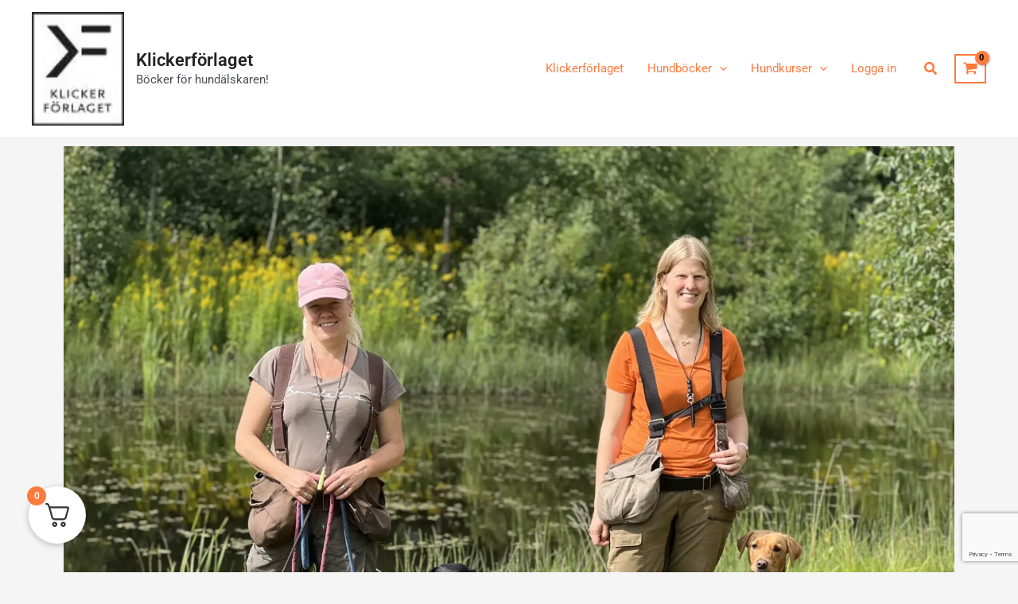

--- FILE ---
content_type: text/html; charset=utf-8
request_url: https://www.google.com/recaptcha/api2/anchor?ar=1&k=6LeYbYcUAAAAAGy2Q3iZ7L-IyleNJHdn4KwH0dJo&co=aHR0cHM6Ly9rbGlja2VyZm9ybGFnZXQuc2U6NDQz&hl=en&v=N67nZn4AqZkNcbeMu4prBgzg&size=invisible&anchor-ms=20000&execute-ms=30000&cb=i4hrheh078pe
body_size: 48841
content:
<!DOCTYPE HTML><html dir="ltr" lang="en"><head><meta http-equiv="Content-Type" content="text/html; charset=UTF-8">
<meta http-equiv="X-UA-Compatible" content="IE=edge">
<title>reCAPTCHA</title>
<style type="text/css">
/* cyrillic-ext */
@font-face {
  font-family: 'Roboto';
  font-style: normal;
  font-weight: 400;
  font-stretch: 100%;
  src: url(//fonts.gstatic.com/s/roboto/v48/KFO7CnqEu92Fr1ME7kSn66aGLdTylUAMa3GUBHMdazTgWw.woff2) format('woff2');
  unicode-range: U+0460-052F, U+1C80-1C8A, U+20B4, U+2DE0-2DFF, U+A640-A69F, U+FE2E-FE2F;
}
/* cyrillic */
@font-face {
  font-family: 'Roboto';
  font-style: normal;
  font-weight: 400;
  font-stretch: 100%;
  src: url(//fonts.gstatic.com/s/roboto/v48/KFO7CnqEu92Fr1ME7kSn66aGLdTylUAMa3iUBHMdazTgWw.woff2) format('woff2');
  unicode-range: U+0301, U+0400-045F, U+0490-0491, U+04B0-04B1, U+2116;
}
/* greek-ext */
@font-face {
  font-family: 'Roboto';
  font-style: normal;
  font-weight: 400;
  font-stretch: 100%;
  src: url(//fonts.gstatic.com/s/roboto/v48/KFO7CnqEu92Fr1ME7kSn66aGLdTylUAMa3CUBHMdazTgWw.woff2) format('woff2');
  unicode-range: U+1F00-1FFF;
}
/* greek */
@font-face {
  font-family: 'Roboto';
  font-style: normal;
  font-weight: 400;
  font-stretch: 100%;
  src: url(//fonts.gstatic.com/s/roboto/v48/KFO7CnqEu92Fr1ME7kSn66aGLdTylUAMa3-UBHMdazTgWw.woff2) format('woff2');
  unicode-range: U+0370-0377, U+037A-037F, U+0384-038A, U+038C, U+038E-03A1, U+03A3-03FF;
}
/* math */
@font-face {
  font-family: 'Roboto';
  font-style: normal;
  font-weight: 400;
  font-stretch: 100%;
  src: url(//fonts.gstatic.com/s/roboto/v48/KFO7CnqEu92Fr1ME7kSn66aGLdTylUAMawCUBHMdazTgWw.woff2) format('woff2');
  unicode-range: U+0302-0303, U+0305, U+0307-0308, U+0310, U+0312, U+0315, U+031A, U+0326-0327, U+032C, U+032F-0330, U+0332-0333, U+0338, U+033A, U+0346, U+034D, U+0391-03A1, U+03A3-03A9, U+03B1-03C9, U+03D1, U+03D5-03D6, U+03F0-03F1, U+03F4-03F5, U+2016-2017, U+2034-2038, U+203C, U+2040, U+2043, U+2047, U+2050, U+2057, U+205F, U+2070-2071, U+2074-208E, U+2090-209C, U+20D0-20DC, U+20E1, U+20E5-20EF, U+2100-2112, U+2114-2115, U+2117-2121, U+2123-214F, U+2190, U+2192, U+2194-21AE, U+21B0-21E5, U+21F1-21F2, U+21F4-2211, U+2213-2214, U+2216-22FF, U+2308-230B, U+2310, U+2319, U+231C-2321, U+2336-237A, U+237C, U+2395, U+239B-23B7, U+23D0, U+23DC-23E1, U+2474-2475, U+25AF, U+25B3, U+25B7, U+25BD, U+25C1, U+25CA, U+25CC, U+25FB, U+266D-266F, U+27C0-27FF, U+2900-2AFF, U+2B0E-2B11, U+2B30-2B4C, U+2BFE, U+3030, U+FF5B, U+FF5D, U+1D400-1D7FF, U+1EE00-1EEFF;
}
/* symbols */
@font-face {
  font-family: 'Roboto';
  font-style: normal;
  font-weight: 400;
  font-stretch: 100%;
  src: url(//fonts.gstatic.com/s/roboto/v48/KFO7CnqEu92Fr1ME7kSn66aGLdTylUAMaxKUBHMdazTgWw.woff2) format('woff2');
  unicode-range: U+0001-000C, U+000E-001F, U+007F-009F, U+20DD-20E0, U+20E2-20E4, U+2150-218F, U+2190, U+2192, U+2194-2199, U+21AF, U+21E6-21F0, U+21F3, U+2218-2219, U+2299, U+22C4-22C6, U+2300-243F, U+2440-244A, U+2460-24FF, U+25A0-27BF, U+2800-28FF, U+2921-2922, U+2981, U+29BF, U+29EB, U+2B00-2BFF, U+4DC0-4DFF, U+FFF9-FFFB, U+10140-1018E, U+10190-1019C, U+101A0, U+101D0-101FD, U+102E0-102FB, U+10E60-10E7E, U+1D2C0-1D2D3, U+1D2E0-1D37F, U+1F000-1F0FF, U+1F100-1F1AD, U+1F1E6-1F1FF, U+1F30D-1F30F, U+1F315, U+1F31C, U+1F31E, U+1F320-1F32C, U+1F336, U+1F378, U+1F37D, U+1F382, U+1F393-1F39F, U+1F3A7-1F3A8, U+1F3AC-1F3AF, U+1F3C2, U+1F3C4-1F3C6, U+1F3CA-1F3CE, U+1F3D4-1F3E0, U+1F3ED, U+1F3F1-1F3F3, U+1F3F5-1F3F7, U+1F408, U+1F415, U+1F41F, U+1F426, U+1F43F, U+1F441-1F442, U+1F444, U+1F446-1F449, U+1F44C-1F44E, U+1F453, U+1F46A, U+1F47D, U+1F4A3, U+1F4B0, U+1F4B3, U+1F4B9, U+1F4BB, U+1F4BF, U+1F4C8-1F4CB, U+1F4D6, U+1F4DA, U+1F4DF, U+1F4E3-1F4E6, U+1F4EA-1F4ED, U+1F4F7, U+1F4F9-1F4FB, U+1F4FD-1F4FE, U+1F503, U+1F507-1F50B, U+1F50D, U+1F512-1F513, U+1F53E-1F54A, U+1F54F-1F5FA, U+1F610, U+1F650-1F67F, U+1F687, U+1F68D, U+1F691, U+1F694, U+1F698, U+1F6AD, U+1F6B2, U+1F6B9-1F6BA, U+1F6BC, U+1F6C6-1F6CF, U+1F6D3-1F6D7, U+1F6E0-1F6EA, U+1F6F0-1F6F3, U+1F6F7-1F6FC, U+1F700-1F7FF, U+1F800-1F80B, U+1F810-1F847, U+1F850-1F859, U+1F860-1F887, U+1F890-1F8AD, U+1F8B0-1F8BB, U+1F8C0-1F8C1, U+1F900-1F90B, U+1F93B, U+1F946, U+1F984, U+1F996, U+1F9E9, U+1FA00-1FA6F, U+1FA70-1FA7C, U+1FA80-1FA89, U+1FA8F-1FAC6, U+1FACE-1FADC, U+1FADF-1FAE9, U+1FAF0-1FAF8, U+1FB00-1FBFF;
}
/* vietnamese */
@font-face {
  font-family: 'Roboto';
  font-style: normal;
  font-weight: 400;
  font-stretch: 100%;
  src: url(//fonts.gstatic.com/s/roboto/v48/KFO7CnqEu92Fr1ME7kSn66aGLdTylUAMa3OUBHMdazTgWw.woff2) format('woff2');
  unicode-range: U+0102-0103, U+0110-0111, U+0128-0129, U+0168-0169, U+01A0-01A1, U+01AF-01B0, U+0300-0301, U+0303-0304, U+0308-0309, U+0323, U+0329, U+1EA0-1EF9, U+20AB;
}
/* latin-ext */
@font-face {
  font-family: 'Roboto';
  font-style: normal;
  font-weight: 400;
  font-stretch: 100%;
  src: url(//fonts.gstatic.com/s/roboto/v48/KFO7CnqEu92Fr1ME7kSn66aGLdTylUAMa3KUBHMdazTgWw.woff2) format('woff2');
  unicode-range: U+0100-02BA, U+02BD-02C5, U+02C7-02CC, U+02CE-02D7, U+02DD-02FF, U+0304, U+0308, U+0329, U+1D00-1DBF, U+1E00-1E9F, U+1EF2-1EFF, U+2020, U+20A0-20AB, U+20AD-20C0, U+2113, U+2C60-2C7F, U+A720-A7FF;
}
/* latin */
@font-face {
  font-family: 'Roboto';
  font-style: normal;
  font-weight: 400;
  font-stretch: 100%;
  src: url(//fonts.gstatic.com/s/roboto/v48/KFO7CnqEu92Fr1ME7kSn66aGLdTylUAMa3yUBHMdazQ.woff2) format('woff2');
  unicode-range: U+0000-00FF, U+0131, U+0152-0153, U+02BB-02BC, U+02C6, U+02DA, U+02DC, U+0304, U+0308, U+0329, U+2000-206F, U+20AC, U+2122, U+2191, U+2193, U+2212, U+2215, U+FEFF, U+FFFD;
}
/* cyrillic-ext */
@font-face {
  font-family: 'Roboto';
  font-style: normal;
  font-weight: 500;
  font-stretch: 100%;
  src: url(//fonts.gstatic.com/s/roboto/v48/KFO7CnqEu92Fr1ME7kSn66aGLdTylUAMa3GUBHMdazTgWw.woff2) format('woff2');
  unicode-range: U+0460-052F, U+1C80-1C8A, U+20B4, U+2DE0-2DFF, U+A640-A69F, U+FE2E-FE2F;
}
/* cyrillic */
@font-face {
  font-family: 'Roboto';
  font-style: normal;
  font-weight: 500;
  font-stretch: 100%;
  src: url(//fonts.gstatic.com/s/roboto/v48/KFO7CnqEu92Fr1ME7kSn66aGLdTylUAMa3iUBHMdazTgWw.woff2) format('woff2');
  unicode-range: U+0301, U+0400-045F, U+0490-0491, U+04B0-04B1, U+2116;
}
/* greek-ext */
@font-face {
  font-family: 'Roboto';
  font-style: normal;
  font-weight: 500;
  font-stretch: 100%;
  src: url(//fonts.gstatic.com/s/roboto/v48/KFO7CnqEu92Fr1ME7kSn66aGLdTylUAMa3CUBHMdazTgWw.woff2) format('woff2');
  unicode-range: U+1F00-1FFF;
}
/* greek */
@font-face {
  font-family: 'Roboto';
  font-style: normal;
  font-weight: 500;
  font-stretch: 100%;
  src: url(//fonts.gstatic.com/s/roboto/v48/KFO7CnqEu92Fr1ME7kSn66aGLdTylUAMa3-UBHMdazTgWw.woff2) format('woff2');
  unicode-range: U+0370-0377, U+037A-037F, U+0384-038A, U+038C, U+038E-03A1, U+03A3-03FF;
}
/* math */
@font-face {
  font-family: 'Roboto';
  font-style: normal;
  font-weight: 500;
  font-stretch: 100%;
  src: url(//fonts.gstatic.com/s/roboto/v48/KFO7CnqEu92Fr1ME7kSn66aGLdTylUAMawCUBHMdazTgWw.woff2) format('woff2');
  unicode-range: U+0302-0303, U+0305, U+0307-0308, U+0310, U+0312, U+0315, U+031A, U+0326-0327, U+032C, U+032F-0330, U+0332-0333, U+0338, U+033A, U+0346, U+034D, U+0391-03A1, U+03A3-03A9, U+03B1-03C9, U+03D1, U+03D5-03D6, U+03F0-03F1, U+03F4-03F5, U+2016-2017, U+2034-2038, U+203C, U+2040, U+2043, U+2047, U+2050, U+2057, U+205F, U+2070-2071, U+2074-208E, U+2090-209C, U+20D0-20DC, U+20E1, U+20E5-20EF, U+2100-2112, U+2114-2115, U+2117-2121, U+2123-214F, U+2190, U+2192, U+2194-21AE, U+21B0-21E5, U+21F1-21F2, U+21F4-2211, U+2213-2214, U+2216-22FF, U+2308-230B, U+2310, U+2319, U+231C-2321, U+2336-237A, U+237C, U+2395, U+239B-23B7, U+23D0, U+23DC-23E1, U+2474-2475, U+25AF, U+25B3, U+25B7, U+25BD, U+25C1, U+25CA, U+25CC, U+25FB, U+266D-266F, U+27C0-27FF, U+2900-2AFF, U+2B0E-2B11, U+2B30-2B4C, U+2BFE, U+3030, U+FF5B, U+FF5D, U+1D400-1D7FF, U+1EE00-1EEFF;
}
/* symbols */
@font-face {
  font-family: 'Roboto';
  font-style: normal;
  font-weight: 500;
  font-stretch: 100%;
  src: url(//fonts.gstatic.com/s/roboto/v48/KFO7CnqEu92Fr1ME7kSn66aGLdTylUAMaxKUBHMdazTgWw.woff2) format('woff2');
  unicode-range: U+0001-000C, U+000E-001F, U+007F-009F, U+20DD-20E0, U+20E2-20E4, U+2150-218F, U+2190, U+2192, U+2194-2199, U+21AF, U+21E6-21F0, U+21F3, U+2218-2219, U+2299, U+22C4-22C6, U+2300-243F, U+2440-244A, U+2460-24FF, U+25A0-27BF, U+2800-28FF, U+2921-2922, U+2981, U+29BF, U+29EB, U+2B00-2BFF, U+4DC0-4DFF, U+FFF9-FFFB, U+10140-1018E, U+10190-1019C, U+101A0, U+101D0-101FD, U+102E0-102FB, U+10E60-10E7E, U+1D2C0-1D2D3, U+1D2E0-1D37F, U+1F000-1F0FF, U+1F100-1F1AD, U+1F1E6-1F1FF, U+1F30D-1F30F, U+1F315, U+1F31C, U+1F31E, U+1F320-1F32C, U+1F336, U+1F378, U+1F37D, U+1F382, U+1F393-1F39F, U+1F3A7-1F3A8, U+1F3AC-1F3AF, U+1F3C2, U+1F3C4-1F3C6, U+1F3CA-1F3CE, U+1F3D4-1F3E0, U+1F3ED, U+1F3F1-1F3F3, U+1F3F5-1F3F7, U+1F408, U+1F415, U+1F41F, U+1F426, U+1F43F, U+1F441-1F442, U+1F444, U+1F446-1F449, U+1F44C-1F44E, U+1F453, U+1F46A, U+1F47D, U+1F4A3, U+1F4B0, U+1F4B3, U+1F4B9, U+1F4BB, U+1F4BF, U+1F4C8-1F4CB, U+1F4D6, U+1F4DA, U+1F4DF, U+1F4E3-1F4E6, U+1F4EA-1F4ED, U+1F4F7, U+1F4F9-1F4FB, U+1F4FD-1F4FE, U+1F503, U+1F507-1F50B, U+1F50D, U+1F512-1F513, U+1F53E-1F54A, U+1F54F-1F5FA, U+1F610, U+1F650-1F67F, U+1F687, U+1F68D, U+1F691, U+1F694, U+1F698, U+1F6AD, U+1F6B2, U+1F6B9-1F6BA, U+1F6BC, U+1F6C6-1F6CF, U+1F6D3-1F6D7, U+1F6E0-1F6EA, U+1F6F0-1F6F3, U+1F6F7-1F6FC, U+1F700-1F7FF, U+1F800-1F80B, U+1F810-1F847, U+1F850-1F859, U+1F860-1F887, U+1F890-1F8AD, U+1F8B0-1F8BB, U+1F8C0-1F8C1, U+1F900-1F90B, U+1F93B, U+1F946, U+1F984, U+1F996, U+1F9E9, U+1FA00-1FA6F, U+1FA70-1FA7C, U+1FA80-1FA89, U+1FA8F-1FAC6, U+1FACE-1FADC, U+1FADF-1FAE9, U+1FAF0-1FAF8, U+1FB00-1FBFF;
}
/* vietnamese */
@font-face {
  font-family: 'Roboto';
  font-style: normal;
  font-weight: 500;
  font-stretch: 100%;
  src: url(//fonts.gstatic.com/s/roboto/v48/KFO7CnqEu92Fr1ME7kSn66aGLdTylUAMa3OUBHMdazTgWw.woff2) format('woff2');
  unicode-range: U+0102-0103, U+0110-0111, U+0128-0129, U+0168-0169, U+01A0-01A1, U+01AF-01B0, U+0300-0301, U+0303-0304, U+0308-0309, U+0323, U+0329, U+1EA0-1EF9, U+20AB;
}
/* latin-ext */
@font-face {
  font-family: 'Roboto';
  font-style: normal;
  font-weight: 500;
  font-stretch: 100%;
  src: url(//fonts.gstatic.com/s/roboto/v48/KFO7CnqEu92Fr1ME7kSn66aGLdTylUAMa3KUBHMdazTgWw.woff2) format('woff2');
  unicode-range: U+0100-02BA, U+02BD-02C5, U+02C7-02CC, U+02CE-02D7, U+02DD-02FF, U+0304, U+0308, U+0329, U+1D00-1DBF, U+1E00-1E9F, U+1EF2-1EFF, U+2020, U+20A0-20AB, U+20AD-20C0, U+2113, U+2C60-2C7F, U+A720-A7FF;
}
/* latin */
@font-face {
  font-family: 'Roboto';
  font-style: normal;
  font-weight: 500;
  font-stretch: 100%;
  src: url(//fonts.gstatic.com/s/roboto/v48/KFO7CnqEu92Fr1ME7kSn66aGLdTylUAMa3yUBHMdazQ.woff2) format('woff2');
  unicode-range: U+0000-00FF, U+0131, U+0152-0153, U+02BB-02BC, U+02C6, U+02DA, U+02DC, U+0304, U+0308, U+0329, U+2000-206F, U+20AC, U+2122, U+2191, U+2193, U+2212, U+2215, U+FEFF, U+FFFD;
}
/* cyrillic-ext */
@font-face {
  font-family: 'Roboto';
  font-style: normal;
  font-weight: 900;
  font-stretch: 100%;
  src: url(//fonts.gstatic.com/s/roboto/v48/KFO7CnqEu92Fr1ME7kSn66aGLdTylUAMa3GUBHMdazTgWw.woff2) format('woff2');
  unicode-range: U+0460-052F, U+1C80-1C8A, U+20B4, U+2DE0-2DFF, U+A640-A69F, U+FE2E-FE2F;
}
/* cyrillic */
@font-face {
  font-family: 'Roboto';
  font-style: normal;
  font-weight: 900;
  font-stretch: 100%;
  src: url(//fonts.gstatic.com/s/roboto/v48/KFO7CnqEu92Fr1ME7kSn66aGLdTylUAMa3iUBHMdazTgWw.woff2) format('woff2');
  unicode-range: U+0301, U+0400-045F, U+0490-0491, U+04B0-04B1, U+2116;
}
/* greek-ext */
@font-face {
  font-family: 'Roboto';
  font-style: normal;
  font-weight: 900;
  font-stretch: 100%;
  src: url(//fonts.gstatic.com/s/roboto/v48/KFO7CnqEu92Fr1ME7kSn66aGLdTylUAMa3CUBHMdazTgWw.woff2) format('woff2');
  unicode-range: U+1F00-1FFF;
}
/* greek */
@font-face {
  font-family: 'Roboto';
  font-style: normal;
  font-weight: 900;
  font-stretch: 100%;
  src: url(//fonts.gstatic.com/s/roboto/v48/KFO7CnqEu92Fr1ME7kSn66aGLdTylUAMa3-UBHMdazTgWw.woff2) format('woff2');
  unicode-range: U+0370-0377, U+037A-037F, U+0384-038A, U+038C, U+038E-03A1, U+03A3-03FF;
}
/* math */
@font-face {
  font-family: 'Roboto';
  font-style: normal;
  font-weight: 900;
  font-stretch: 100%;
  src: url(//fonts.gstatic.com/s/roboto/v48/KFO7CnqEu92Fr1ME7kSn66aGLdTylUAMawCUBHMdazTgWw.woff2) format('woff2');
  unicode-range: U+0302-0303, U+0305, U+0307-0308, U+0310, U+0312, U+0315, U+031A, U+0326-0327, U+032C, U+032F-0330, U+0332-0333, U+0338, U+033A, U+0346, U+034D, U+0391-03A1, U+03A3-03A9, U+03B1-03C9, U+03D1, U+03D5-03D6, U+03F0-03F1, U+03F4-03F5, U+2016-2017, U+2034-2038, U+203C, U+2040, U+2043, U+2047, U+2050, U+2057, U+205F, U+2070-2071, U+2074-208E, U+2090-209C, U+20D0-20DC, U+20E1, U+20E5-20EF, U+2100-2112, U+2114-2115, U+2117-2121, U+2123-214F, U+2190, U+2192, U+2194-21AE, U+21B0-21E5, U+21F1-21F2, U+21F4-2211, U+2213-2214, U+2216-22FF, U+2308-230B, U+2310, U+2319, U+231C-2321, U+2336-237A, U+237C, U+2395, U+239B-23B7, U+23D0, U+23DC-23E1, U+2474-2475, U+25AF, U+25B3, U+25B7, U+25BD, U+25C1, U+25CA, U+25CC, U+25FB, U+266D-266F, U+27C0-27FF, U+2900-2AFF, U+2B0E-2B11, U+2B30-2B4C, U+2BFE, U+3030, U+FF5B, U+FF5D, U+1D400-1D7FF, U+1EE00-1EEFF;
}
/* symbols */
@font-face {
  font-family: 'Roboto';
  font-style: normal;
  font-weight: 900;
  font-stretch: 100%;
  src: url(//fonts.gstatic.com/s/roboto/v48/KFO7CnqEu92Fr1ME7kSn66aGLdTylUAMaxKUBHMdazTgWw.woff2) format('woff2');
  unicode-range: U+0001-000C, U+000E-001F, U+007F-009F, U+20DD-20E0, U+20E2-20E4, U+2150-218F, U+2190, U+2192, U+2194-2199, U+21AF, U+21E6-21F0, U+21F3, U+2218-2219, U+2299, U+22C4-22C6, U+2300-243F, U+2440-244A, U+2460-24FF, U+25A0-27BF, U+2800-28FF, U+2921-2922, U+2981, U+29BF, U+29EB, U+2B00-2BFF, U+4DC0-4DFF, U+FFF9-FFFB, U+10140-1018E, U+10190-1019C, U+101A0, U+101D0-101FD, U+102E0-102FB, U+10E60-10E7E, U+1D2C0-1D2D3, U+1D2E0-1D37F, U+1F000-1F0FF, U+1F100-1F1AD, U+1F1E6-1F1FF, U+1F30D-1F30F, U+1F315, U+1F31C, U+1F31E, U+1F320-1F32C, U+1F336, U+1F378, U+1F37D, U+1F382, U+1F393-1F39F, U+1F3A7-1F3A8, U+1F3AC-1F3AF, U+1F3C2, U+1F3C4-1F3C6, U+1F3CA-1F3CE, U+1F3D4-1F3E0, U+1F3ED, U+1F3F1-1F3F3, U+1F3F5-1F3F7, U+1F408, U+1F415, U+1F41F, U+1F426, U+1F43F, U+1F441-1F442, U+1F444, U+1F446-1F449, U+1F44C-1F44E, U+1F453, U+1F46A, U+1F47D, U+1F4A3, U+1F4B0, U+1F4B3, U+1F4B9, U+1F4BB, U+1F4BF, U+1F4C8-1F4CB, U+1F4D6, U+1F4DA, U+1F4DF, U+1F4E3-1F4E6, U+1F4EA-1F4ED, U+1F4F7, U+1F4F9-1F4FB, U+1F4FD-1F4FE, U+1F503, U+1F507-1F50B, U+1F50D, U+1F512-1F513, U+1F53E-1F54A, U+1F54F-1F5FA, U+1F610, U+1F650-1F67F, U+1F687, U+1F68D, U+1F691, U+1F694, U+1F698, U+1F6AD, U+1F6B2, U+1F6B9-1F6BA, U+1F6BC, U+1F6C6-1F6CF, U+1F6D3-1F6D7, U+1F6E0-1F6EA, U+1F6F0-1F6F3, U+1F6F7-1F6FC, U+1F700-1F7FF, U+1F800-1F80B, U+1F810-1F847, U+1F850-1F859, U+1F860-1F887, U+1F890-1F8AD, U+1F8B0-1F8BB, U+1F8C0-1F8C1, U+1F900-1F90B, U+1F93B, U+1F946, U+1F984, U+1F996, U+1F9E9, U+1FA00-1FA6F, U+1FA70-1FA7C, U+1FA80-1FA89, U+1FA8F-1FAC6, U+1FACE-1FADC, U+1FADF-1FAE9, U+1FAF0-1FAF8, U+1FB00-1FBFF;
}
/* vietnamese */
@font-face {
  font-family: 'Roboto';
  font-style: normal;
  font-weight: 900;
  font-stretch: 100%;
  src: url(//fonts.gstatic.com/s/roboto/v48/KFO7CnqEu92Fr1ME7kSn66aGLdTylUAMa3OUBHMdazTgWw.woff2) format('woff2');
  unicode-range: U+0102-0103, U+0110-0111, U+0128-0129, U+0168-0169, U+01A0-01A1, U+01AF-01B0, U+0300-0301, U+0303-0304, U+0308-0309, U+0323, U+0329, U+1EA0-1EF9, U+20AB;
}
/* latin-ext */
@font-face {
  font-family: 'Roboto';
  font-style: normal;
  font-weight: 900;
  font-stretch: 100%;
  src: url(//fonts.gstatic.com/s/roboto/v48/KFO7CnqEu92Fr1ME7kSn66aGLdTylUAMa3KUBHMdazTgWw.woff2) format('woff2');
  unicode-range: U+0100-02BA, U+02BD-02C5, U+02C7-02CC, U+02CE-02D7, U+02DD-02FF, U+0304, U+0308, U+0329, U+1D00-1DBF, U+1E00-1E9F, U+1EF2-1EFF, U+2020, U+20A0-20AB, U+20AD-20C0, U+2113, U+2C60-2C7F, U+A720-A7FF;
}
/* latin */
@font-face {
  font-family: 'Roboto';
  font-style: normal;
  font-weight: 900;
  font-stretch: 100%;
  src: url(//fonts.gstatic.com/s/roboto/v48/KFO7CnqEu92Fr1ME7kSn66aGLdTylUAMa3yUBHMdazQ.woff2) format('woff2');
  unicode-range: U+0000-00FF, U+0131, U+0152-0153, U+02BB-02BC, U+02C6, U+02DA, U+02DC, U+0304, U+0308, U+0329, U+2000-206F, U+20AC, U+2122, U+2191, U+2193, U+2212, U+2215, U+FEFF, U+FFFD;
}

</style>
<link rel="stylesheet" type="text/css" href="https://www.gstatic.com/recaptcha/releases/N67nZn4AqZkNcbeMu4prBgzg/styles__ltr.css">
<script nonce="b5B1e_QmUc41KPkuCWaV8A" type="text/javascript">window['__recaptcha_api'] = 'https://www.google.com/recaptcha/api2/';</script>
<script type="text/javascript" src="https://www.gstatic.com/recaptcha/releases/N67nZn4AqZkNcbeMu4prBgzg/recaptcha__en.js" nonce="b5B1e_QmUc41KPkuCWaV8A">
      
    </script></head>
<body><div id="rc-anchor-alert" class="rc-anchor-alert"></div>
<input type="hidden" id="recaptcha-token" value="[base64]">
<script type="text/javascript" nonce="b5B1e_QmUc41KPkuCWaV8A">
      recaptcha.anchor.Main.init("[\x22ainput\x22,[\x22bgdata\x22,\x22\x22,\[base64]/[base64]/[base64]/[base64]/[base64]/[base64]/KGcoTywyNTMsTy5PKSxVRyhPLEMpKTpnKE8sMjUzLEMpLE8pKSxsKSksTykpfSxieT1mdW5jdGlvbihDLE8sdSxsKXtmb3IobD0odT1SKEMpLDApO08+MDtPLS0pbD1sPDw4fFooQyk7ZyhDLHUsbCl9LFVHPWZ1bmN0aW9uKEMsTyl7Qy5pLmxlbmd0aD4xMDQ/[base64]/[base64]/[base64]/[base64]/[base64]/[base64]/[base64]\\u003d\x22,\[base64]\x22,\x22InzCgGE3wqbDtGPDlMKdw5jCpV81w7DCqg8vwp3Cr8OJwqjDtsKmDXvCgMKmCRYbwokUwq9ZwqrDuELCrC/DuX9UV8KFw6wTfcKwwpIwXWjDvMOSPAtSNMKIw6vDjh3CuiIRFH99w4rCqMOYWcOqw5xmwrFIwoYLw59ibsKsw4zDn8OpIhHDvMO/wonCqcOnLFPCl8KLwr/CtGrDtnvDrcOObQQrYcKtw5VIw6TDlkPDkcOKDcKyXznDqG7DjsKjF8OcJHUlw7gTUsOLwo4PMMOrGDIawq/[base64]/Dp8OYJMKgwqZPwo3Ci8Odw4rDhgwaBHfDrWc6wqPCqsKuZ8K5wpTDoynCq8KewrrDq8KNOUrCsMOyPEkFw60pCEbCrcOXw63Dp8OVKVNyw5g7w5nDvWVOw407XlrChSpdw5/DlFzDjAHDu8KIaiHDvcOmwpzDjsKRw58SXyA2w68bGcOSV8OECWTCkMKjwqfCm8O0IMOEwpkNHcOKwrDCtcKqw7phC8KUUcKWUwXCq8OFwpU+wodtwpXDn1HCpMOCw7PCrzbDv8Kzwo/DhMK1IsOxfERSw7/Cuzo4fsKuwoHDl8KJw5vCvMKZWcKTw7XDhsKyOcOfwqjDocKbwq3Ds34dL1clw7jClgPCnEU+w7YLFiZHwqc7UsODwrwTwo/DlsKSKcKcBXZOX2PCq8OjLx9Vc8KAwrg+B8O6w53DmUUBbcKqCsO5w6bDmCXDosO1w5psB8Obw5DDiAxtwoLCjMO4wqc6PTVIesO7WRDCnFwhwqYow6TCijDCiibDosK4w4UywqPDpmTCrsKpw4HClh/Dr8KLY8OXw48VUUvCr8K1Qxk4wqNpw7fCksK0w6/DnsOmd8Kywq5lfjLDp8OEScKqUsOeaMO7wp/CiTXChMKiw7nCvVluNlMKw5teVwfCgcKBEXlhIWFIw6Fjw67Cn8OxLC3CkcOQEnrDqsO6w53Cm1XCk8K2dMKLQcK2wrdBwrARw4/DuhjCrGvCpcKow5N7UGdnI8KFwrjDpELDncKnOC3DsUEKwobCsMOhwogAwrXCisOdwr/Dgy/Dhmo0XEvCkRUcH8KXXMOmw4cIXcK1csOzE3glw63CoMOAcA/CgcKpwr4/X0nDucOww45cwpszIcOyOcKMHjPCs01sC8K7w7XDhC98TsOlJsOUw7A7ecOHwqAGEF9Wwp4YJUvCiMOyw5tHTybDt01lDC/DjWstHcOawqDCkS4Hw6nDsMK1w5Q2GMKAw5rDpcOHFMOyw6jDnTbDjkoLbsK+wp4Nw6QAEcKBwp8tUsKiw6fDhXlxIBrDgQoweVFYw6rCnU/ChsOiw6LCpV9dEcKqTyXDl3XDugbDqzfCvinDtcKJw57DpSZFwqEuJsOnwpnChm7Ci8KbUMOjwr/DjxILXnrDk8O3wp7DtXAgLnvDpsKJV8KQw5NZwp/[base64]/FFpubURMU1YeB8KPw4lYWxvDgR3CqQcQHH7CvMOSw4dUDlhfwo9DbhJ5ayVHw79kw7QwwpMgwrvCmVjDgmnDpE7CvBvDrxF6GjRGYWjCtElPGMOQw4rCtE/ChMK/aMO+OcOfw6PDrMKCMMOMwr5owoXDuCrCuMKDIWQNCycawrYvIAQ0w58KwpF/[base64]/CqcKXwo7Ct0rDkg3CqFwjw68kIcOQcsKzwq7ChgTChsOEw7dPY8KxwoDCr8K6YU0ZwqLDvFnCmMKmwoJ3wpkkE8KwBMKZKsOQSTQdwqdbBMK0wr7Cp1bCsCBowqXClsKtH8Oiw4EBYcKJVBckwptfwrwWbMKlH8KaQ8OqckZHwrrCksOHF0g/Ql14D0hkR1DDk0U6BMO1QsOVwozDl8KiTjVBesOTNQwuUcKVw43DlQthwqdsUg3CkkdUdlfDuMO4w6zDisKeLijCr2VaEDjCilTDkMKuBHzCvUklwpPCi8KSw5zDgBLDk3ECw67ChMOTwrszw5fCkMOdVMOgNsKtw6/CvcOnShcfAGbCgcO4GMODwqElGsKEG2bDg8O5K8KCITrDm3/[base64]/wppEUsKIX8Kzf8OXXGlGa8K0LnHDqcKKW8KAckJ9wrPDqMKqw4PDrsKjGEUnw5gSFDPDhWzDjMO9MMKawq7DszXDvsOVw41Cw6IxwoBAwqdUw4zCiBZlw6kFaSJYwoXDrsKGw5/[base64]/[base64]/Dg8OVw75Qw70iGcO8DxbCpiHCiCEMwr0mw5bDrsKvw4jCmlwiIV57aMOMHcK8JsOqw7vDuXlOwrrDmsOydzQmU8OVaMO9wrDDusOWMkTDq8K9w74Aw7tzXirDrcOTPiPDvjFGw4zCqcOzUcKBworDgGQCw7nCksK9LsODMsKZwoEoKm/CqykzLWhfwoPCvwgDIsKDw4TDn2XCksO7woppGkfCmDzCncOxwr5YNHZOwqsVSVzChh/[base64]/wqTCvsKLABzClcOhw5YeCcKnBybDtEzDrsO2w5DDmDbCpsK9cQvClDrClztUXsKww7gzw5Qyw50PwqVYw65/eH1kM2FNdcKGw4/DkMK0XmTClUjCsMOSw45fwpTCj8KLCxHCrH9NZsOIIMOIWTrDsiYmYMOtKiTCuWLDkWkvwpFKfm7Drw16w5QfRjvDmFLDrMOUYhbDsE7DnlLDgMOPGVYMHEwAwrNGwqwOwr85SSFFw6vCgsKnw6fDlXopw6c4wpvCmsKow5pzw7bDvcOqVyEvwplRahh6wo/CsW5oVMOTwrDCrRZQM0TCgRN8w4TCpXJ+w5LCgcORegpNVx7CiBfCpQ4vRRp0w7t0wrAKEcO5w47Co8OpaAsZw5VWY0nDisKbw6tvwpE8wqDDmi3CsMKRRzvDszh8ZcOKSijDvgFBSsKyw7VqH3JAY8Osw4ZuPcKFHcOBLXx6LmrCpMOdQcKYbk/Ci8O2BzrCsT3CoB4ow4XDsEpcRMOEwqnDg35cJQ0awqrDpsOwXhgQCsOUFMKjw5vCoW/DjcK/O8OSw6lWw4fCtsKXwr3DkELDi3DDgcOaw4jCgRXCp3bChsKAw4UYw4xiwrVkeTgFw4PDv8Kbw746w63Dl8KhesOBwotQDMOww7gIe1zDo2E4w5V5w4obw7gTwrnCgMO9DG3CpX3DpjnCpx/Dn8KLwpDCt8O1WcOKVcOQfl5Pw61Aw7TCi2vDv8O9KsO5wrpLwpLDv19fCSnClz7ClAcxw7LDryVjJCfDu8KeDRlKw5pOVsKHA33CvztrGsOGw5BRwpbDsMKcdyHCjcKqwpV8DsOoemvDlD4ywp9/w5pzB00rwq3CmsObw70hUmlETRrCkcKadsKuZMO3wrVgcQUpwrQzw47Cg30yw6LDh8K4CsO2UsOUEsK5UX7DgWtqfkLDicKCwohBOsOPw6/DgMK/Q27CqT3ClMOhJcKnw5MSwr3CkMKAw5zDgsK0JsKCw4/[base64]/CplFQb03CgjbCncKyw7dBYsOXwrE3w7wgw7fDm8Kbc0BZwq3CvEkeacO3JsKjLcO7wrbChExbUcK4wqLCksKuHFAhwoLDtsOSw4V+RsOjw7TCmwM0b2XDpTTDs8Opw4gow4TDvMOPwqrDkTLDs1nCpyTDjcOYwo9lw5d1VsK7wqReVgF3fsKiCDR0K8KEwqhGw6vCjC/DjDHDsErDjsK3wr3DuGXDl8KAwovDlnrDicOew4bCiw8Rw6MMw5NZw6caYnYhFsKmwqkxwpzDq8K9wq3Dt8KMYS7CtcKZTT0RVcKXWcObaMK6w7VGMsK3wogwNQDDl8KcwoLConJewqTDhC/DiCDCpi9TDDB2wqLCmnzCrsKrW8Otw4UNIsKkbcONwrzCnU5oW2orNMKYw7AAwrFswrFKw7LCgBzCtcO3w5gvw5HDgUUSw49GKsOlJmHCgMKdw5/Diy/DtMKhw6LCl11hwqZNwpIXwqZbw64AasOwOkfDomTCgcOLPF3CuMKuwqvCgsKpDRJsw4DChDoTG3TDj0fDhkY+wrZowpfDn8OjJzdMwrQJZMKENATDtGtRRsKowqTDginCqMKhwpgEQTrDslx5AEzCnkUiw6bCoGdow7LCrMKpT07CvsOswr/DmTlmBU1mw4VbG1XCg2Iaw5TDi8KhwqrDqRPCtsOlfGDCiXLCpllgHBpjw7oqTsK+CcKAwpDChirDl0vCjlR8fCVFw78AXsKwwoFGwqosUw8eLcO6QgXCjsOXdQcNwr3DnmbDokbDgzDDkGV4RFFZw7pSw7zDnX/[base64]/ChUonH8Krw4bDucO1T3A0wqzDjsOiJl7CjitaTgnDnRcqc8OaIzTDtw00VX3ChsKrdzLCtk5NwrFsEcOwfcKAw7DDicOWwoNFwo/[base64]/w6BxwpXCsj3DncOTwqXCh8O5RgR4w7PCosOdScOWw7fDlhHCgXvCvMK4w73DicK+L0/[base64]/CosKnYcORLsODwonDgMOQDV/DrcOsA39rw7/CscOnDcKHZ1/CkMKXexPCgMOCw55Fw4M2w7bDmsKMRyZBK8OoJHrCum5nAMKeCiPClMKIwqJpWDPChhrCt0LCvAjDngYyw40BwpbDsGLDpyMcc8KFRX0Tw7/DscOtNkrCgm/CusOswqBewocRw58seiTCojbCtcKFwrRewpodanAVw40cO8K+e8OMYsO0woR/w5jDjw07w5fDt8KJfQbCqcKGw5R1wrzCusK7DsKOfErCrgHDvmXCu0LCnRTComtEwo0VwpvDgcK7wroowpEzYsO1Jx9Nw53DscOww73DplpKw4U9w5zCg8OOw7hcNXDCmcKVDcO+w5wTw6jCl8KsF8K/KH1kw6AdOU48w5vDpHTDugHClcKgw6sxCiPDpsKbDMOhwrZrJVLCpMKzGMK3w7HDocOuUMKARQ5XE8KZMzJIw6zCqsKdQsK0w4YkLMKnP3wkSkVJwq1Db8KUw6jClEDCqg3DinMCwqzClcO5w47Cl8KpWcKWa2J/wrYZwpAbRcOTwohWDAc3w6hzOwwbGsOywojCksOed8OVwqjCtgHDhRbCkgvCpAIfesKqw5o1wpouw6YmwoZDwoHCnyPDlHpbYAFDbi/DhcOBa8KTalHCicKBw7RwAQQiL8OHwqVAKlArwoczM8O2w54qBDXDpXDCr8KHwplKQ8OBb8OEwpDCjMOfwpA5L8OcTsOVeMODwqUFXcONHSojFsKTHxPDkMOGw45dEcK6IyfDgcKEwqvDi8KKw6p2eRNhGRxawqTDuSJkw7JbdSLDpCnDpcOWK8OGw7jCqiFjW2/CuFHDskvDl8OlHsKcw7rDhhrDqh/DnMOGMXxlZsKGA8KXSSYxISB5wpDCjFFAw5rClMKbwpAWw5jCp8OWw6wXKEtCOsOKw6zDigBIAcOiXRZ/EiwTwo1QHMKKw7HCqQZPZF5PV8K9wpMSw51Bwq/CjsKJwqMlEcKLM8OXEwXDhcOyw7BFZsKxBA5GTsO9IHXDmXoQw6k0FMOXBcOawrZtYXMxZMKXHAbDrUImeyHDimjCuxt+Q8Osw7XCqcK1aAlDwrITwpxgw5RTWTAXwqIwwpbCnSXDgcKrYkk4C8OuMTgxwqt7fX8DIyYFbTMGEcKbbMOIc8OkOQbCvinDn3VDwo8/VC51wr7Dt8KIw7HDnsKwf37CrTBqwopTw75laMKCan/[base64]/DqQIzwrtMJEkTwr3DgznDqMKaCcKDw4XCgMOUwrfDsgPCmMOAVsO3wqM0wovDiMKBw7zDhMKoccKIQXt/YcKSKw7DjivDuMO0M8OQw6LDjMK9DVwFwp3Cj8KWwo8Mw4PDuh/DncOrwpDDtsOGw5HDtMKtw6IWRiN9GSnDiUMQw6AWwrxTIHZ+EQ/DvsOhw7HDpGXCnsO+GTXCtyDCp8KwEcKAKmLCr8OdU8KwwohBcUR1IMOiwpY2wqbDtxkywrzDs8KkGcK9w7Qyw4cbYsOHCSPDiMK8esKYZQxvwrvDssOqIcKfwq8Uwpx3LysEw6/[base64]/w6PDsXNKwpBpC8KdXMOpBk/DrVUCGMOQw6vCnDLCv8OtYcO3aVcRIXsMw4FwBibDlEIbw5nDtWLCsRN0PyPDnyjDuMKaw6Mvw7zCt8KaJ8ObGBFYZMKwwqUECB/CicKDEsKkwrTCsAlmCsOdw44aY8KUw4AwaA9uwqt9w5bDr1RZcMO1w7jDlMOFdcOzw5B4wq03woMlw4EhMHw4w5TCmsO1S3TCoThbC8OqEMO/bcK9w7wzVy/Ch8OSwp/DrMKaw73DpjDCmAvCmjLDkGDDvRPDnMOJw5bDtELCrjxme8OJw7XCmj7DslTCpFUww64JwpHDusKUw5PDh2M1W8OOw4nDmsKrV8O/wp3DrMKow5jClz55wpdMwqZHwqVbwrHCjihtw55XAV/DvMOqFSvCg2bDtcOIAMOqw7NFwoQIPsK3worDmsKRVEHCiChpQ3rDsEV+wq4iwprDrDYrG3LCoXw5HMKNVGVjw7dUFDxewpDDisOoImV6wr52woMRw4ESFcK0TcKGw5nDn8KiwrDCpMKgw6ZjwrzDvRhCwp/CrTvDvcKqeDDDkTjCr8OSaMKweHM3w4xXw5EOHjDCvSpOw5sUw79JWX4UL8K+MMOEG8OACcO9w7oww43DjcOqESLCrCNFw5UqCMK7w4bDkV9+d2jDsgTCm0Vuw7PCqAUtasOMFzjCnl/DtDpNPDDDpsOKw654cMKpLMKrwo1gwqcOwqkjFENRwr3DqsKdwoXClXRrw4TDqmkqCho4C8O1woXCjkfCoTZ2wp7DpQIVaVc4DcO/HCzCvcKCwpnCgMOYawPCow4qLMOKwop+ainCrMKWwp0KPgsAP8Ouw5bCjzvDsMOZwrgVS0HCkl0Ww4dWwqBcIsOFMR3DmEfDrcOBwpAew4RKIxTCqsOzb3fCosOuw4DCvsO9VAFDV8KVwo/DtWESWEIgwoM2DnHDilvChD5RccK9w7Mlw5vCpGzDoULClWLDj0HCkyrDmcKiVsKXbhEfw41YCjhhwpMaw64SPMKEMQ8NVFo9JwkiwpjCqEDDjS/CpMOaw70BwqUDw53DhMODw6lZRMOowqfDgcONJzzCuzXDqsKLw6Jvwqgkw5psED/ClDMIw5k4LCnCnMOfQcOWdjjDqTwUMcKJwrwnTEk6McOlw5LCoQk5wqfDq8Kmw6jCn8KRMxQFUMONwqnDocKCfHHDkMOmw7XChXTCo8OqwoHCk8OpwpxrLRjCkMKzc8OdfBPCi8KHwrXCiBBowrPCmVI/wq7CoR8swq/CocKzwrFqw6dGwrfDp8OTGcOpwpXCrXRXw4k2w6xlwp3DqcO4w4gYw613VcO7Oz7DnUHDl8OOw4ARw7Y1w5g+w6wxf1hrFcKrNsKJwoQhEl/DrzPDt8OyS2EXIsKqM1pTw6kKw4fDvMOKw4HDisKqIMOfTsOSDHvDm8KzdMKmw4zCsMKBJ8O9wrvCsWDDlUnDvh7CszwYJcKSJcKmSRfDgsOYO1gNwp/CsBjCoDoRwpXDqMOPwpQKwq/Cp8ObTcKUO8OAMsOzwpUQEX3CjEpBeCDCvsOBdRtGCsKdwoIiwoo7U8OMwoRKw7FLwrNMWMKhKMKjw7M6UiZ9w4tMwp/[base64]/[base64]/Clz3CrDoDwpzDjG4twpHDogxZw4vCu1c6w5fCgj8mwokIw4UPw7kVw5VXw5o/MMKxwrXDoFHDo8OMPsKLe8KDwqPCizUhVyomZMKcw5LCiMKIA8KPwrFtwp4HdC9EwofCuFEQw7/CmBVCw6rCuWRVw5kvw5XDhws/wr1dw6jCs8KrW17Dslt6ScO4ccKVwq/DtcOibBweEMOZw73DhA3DiMKaw5vDkMOJYsK+NzUCWj4dw5HCgUVNw6nDpsKlwr9OwpoVwr/CjCPCjsOMVsKLwrZ3cCYnCMOzwqUKw4XCqcKgwq1rFMKEQcOxXEnDq8KJw7fCgSzCvcKPZsOufMObU2JIez4swpBKw79Tw6jDpD7CkgcrKsOCQh7Dllw3c8Obw6XCoWZiwp/[base64]/DrggTOsOqw5fCrUYvGX8jwpXDiA1XwoVtUknDrUHCmFU/ecOaw4DDgMK2w4cWAlvDnsKRwoDCisK/MMO5QsOaXMKzw6XDtVzDuRrDr8O4F8KCK1nCiC50DMKSwrZ5PMOfwqoVJ8K3wpcMwrxyScOpwpPDv8KCXwQtw6LDqsK6ADHDgW3CrsOREmDDom9DfG9Jw6vCsQLDmRzDmQYOV33DihzCvRNhSDMBw6rDh8KeSl/DhwR1TAsoX8Omwq/DsXpuw5Ntw5cHw4cNwpDChMKlEg3DuMKxwpQIwp3Dgwkow5JRBnALSlXCuHbDoXgAw5Y6a8ODAQUaw77CscOWw5LCuwopP8O0w7Nld0tywobCucKNwqjDgsOjw4HCiMO/w7rDlsKaS09owpDCi3FZeQ7DhMOgIsO+wp3DucODw7kMw6jCssK2w7nCo8KYGHjCqXRzw43Ch0HCql7DnMOJwqIcccKvCcKGKn3Dh1QzwpHDiMOkwq5QwrjDmMK2wp/CrXxUMsOmwoTCucKOwo1/d8OucUnCqMOZcAfDs8OQLMKjY3gjB18Awo0NVTUHbsO/YMKZw4DCgsKzwokjY8KdYMKuMwMMGcKyw5PCqmvDq13DqUfDsHpoAcOUeMOSw7xSw7QkwpVFPSTDiMK8UCHDu8KGTMOww41jw65AB8Kuw53DqsOgw5LDswnDk8Kqw6rCuMOnKWHDq0Vof8KQwo7DisO1w4NFJy5kfBDCmnp7wq/CgB86w63DqsKywqHCsMOrw7DDnVHDqsKlwqPDjknCnWbCosK1XhJ7wqlMX0rCmcK9wpXDq0bCmWjDpsOYYwYHwqRLw5ovZn09bSV5aDt7VsKcP8O4IsKZwqbCgWvCgcKPw7dyVj1KeEXCk1x/w4HCj8OKwqfCo1lww5fDsBB+wpfDmxxHw5UERsK8wp1bZ8K8w58kYQcdw6PDlHlzVldyIcKJw7ZOZjIABMKpd2/DlcKQIXbCh8OYBcONAgfDncKHw7t8PsOHw6RuwrfDoXNlw4DCgEDDlF3Ct8Kbw53DjgpuEMKYw64xaBfCp8OuD0wRw5EXH8KebWA/XMOww543eMKPwpzDpUnCtMO9woQ6wrkiE8KAw64iflEWRzl9w5Q7LQHDuCMdw7zDh8OUXkgZMcK4C8KGPDB5wpLCkVxHQjZFP8KDwqfDqRsqwqJ/w59kG0LDh1fCtsKqFcKhwp7DuMOCwpfDgsOmBx/CssOqfDXCm8O2wrZDwojDicK3wrdWd8OAw4djwowswr/[base64]/DslVfw5bChsKyw6nDtVECwrI/[base64]/DrsOvVHnCvsKCT8KWwr3DmcO9w6rCtMKswqlTw6ciwq9Sw6LDuUDCl3TDtCrDssKQw4bDgi1+wqBMQ8K8OMK8K8OvwoDDhsKvKsKbwqdkaHhcKcOgbMOcw7FYwr5FJMKTwoYpSit0w7B9ecKAwpc4wobDmElMP0DCv8OEw7fCn8OKBCnCpsKywpUqwrkTw6RfG8O/Y3NvBcOAasKOW8ObMiTDqUAXw7bDtXknw49rwr4kw7/CuUo9KsOAwpTDlwsHw57Chx/CtsK9DEPCg8OgMk4lfEQsJ8KPwrzDiCfCp8O3w7PDjFTDr8OXYA7Dsg9KwqFBw7BOwrvCk8OWwqQuB8OPaT/ChGDCvE3DhRXCnF5ow5nDn8KkZzUMw6laasOZwrF3e8OzZDtyaMOUcMODRsOqw4PCikDCtX4IJcOMOD7ChMKIwrnDsUtrw6lQEMKjYMOZwqDDt0N5w6HDny1Aw4jCh8Kvwp7DqMO/[base64]/cMKjw6rCugvDucO+XcO+fG5oMDICZ8K9w5zCs18iw7PCvArCnS/CvVh3wr3DnMOBw7BULig4w6jChQLDt8KdPh8rw7tEPMK9wr01w7Fdw4TDmxLDrG5HwoY2wr0+wpPCnsO5wq7Dk8Kbw4smMcK/w5jClTzCmcKRV0TCmXHCtMO/FF7CncK+R3LCg8OxwrABCSc7wrzDqW4zVMOtV8KBwozCvz/DisKFWcOqwrHDqAhkDA7ClxzDlsK0wrZfw7rCq8OpwrzDgmTDlsKEw7rCjhcowrrCoQvDiMKCAAgJNCHDn8ONJiDDvsKRwrI1w4fClkIJw5Rvwr/CvwHCocKkw5TCosOSQ8OIBMOvGcOxDMKYw7ZUScOqw4zDpmF8YcO3MMKaf8OKOcOUIwrCpMK/w6InVAHDiwLDl8OQw4HCu2QKwoVzwozDhz7Cq2Zew77Dj8K7w7PDuG1Jw7tbUMK9bMKRwrJVD8KwHBpcw7DDng3CicOZw40mcMKVfH1nw5QWwqdQJx7DnnAFw54Bwpdrw4/CuC7CrXUcworDkxcZVVHCq1ZewojCo0bDomvDo8KrQHMiw4rChlzDqRDDosKzw6TCgsKAw7JAwphGHSPDlmB/w5rCpcKsTsKswo7CkMKrwpsMGcOgMMKUwq5iw6cIVV0DRQ3ClMOgw7rDoBvCoUrDrhrDiHN/[base64]/CvhLDiF5Tw6oUwrIWwq7CgwhLwp/[base64]/Dh2LCucKew6wOXFtKwp/ChcOowppgw5DDo2LCnhrCg0I1wrTDnsKOw4zDgsKtw4HCpjAgw4QdRcOBAETCvTrDpHFBwqYQImcyFcKpwotnCk04Sy/[base64]/CucOlw5BFw7vDjMOCwoUKYMO0CcORwo7DhsKTw7Zgc05pw6YHw6bDsxfDmxUjeBAIHnPCtMKIdcK6wpF+DsOrdMK1THZsVMO0CDkCwp0mw7U8esKRf8OkwrvDoV3ClwwYPMKUwrLDrDMResK6KsOXbl06wqHDs8OjOHnDoMK/[base64]/wrLCknvCisKrwokrHy/DmcKAwrPCqcKhw6xZwpTCtiFzV07DvjnCnEsIanbDgQ4hwo3DvSkVHcOgXVlLYMOewqrDiMOGwrPDv0A0csK/CsKxGMKAw5wscsKNAMK/wpfDpErCtcOiwrdSwoXCpxFHFVzCo8OUwp9SNEwNw79Xw5ELTcK/[base64]/Cn8Kqwp8LK0E0wq7CisKkN1NZOcOaw5Yaw69RfxR4MsO/wqwLH1l9Ej06w6BGZ8KSwr9Kwpc5w4zCtsK3w4BtJ8KjT2rDksO/[base64]/Dh8O7cVbCqS7DpcK4LRvCjsKEw5LCqcKgf1RxJiFDIcKQw78PBQHCtVB4w6HDvW0Kw6IuwpzDlcOaL8OPw4/DosKIEXfCgcO+NsKQwrxHwpHDlcKQN3TDhHsFw5zDoGI4YcO3Y0Zrw5bCtcO2wozDnMK0XEnCpiEWEsOpEsOoT8OZw5E/WzPDv8KOw6XDr8O/wqjClsKOw7dfCcKjwo7CgsOvWg/DqsKLXMKMw6p/[base64]/[base64]/Ct8KfwrJ2wqMPOsK9ZMO7wo7Cp8ObT25Iwrh6UsOMMsK2w6rDuUFHKsKTwrRtHlkKCcOXwpzCjWjDi8KXw5LDq8Krw5TCjsKkNMKoSDABWVjDvsK/[base64]/[base64]/DlcKfXcOXWcOgSDh9w5AVw4HDnsKSw7HDg8OFKcOQw4B2wqgVHcKlwqzCi0oebcOkGMKswrFPFHvDplXCulzCknPDhsKDw5hGw7nDs8Ocw7t7KBfCkHnCol8ywokPfXrDjQrCn8KewpNmXVs8wpDChcKqw4TCncKDEyklw7UIwoICDxR+XsKrcjDDssOww7/[base64]/w5lMw5JPwqZCO27DqzfDgQPDgl1aw6XDgcKrT8O6w7DDgMK3wpLDi8KWw4bDhcOpw7vDl8OoD2gUW3lrw7HDixQ4bcKTIMOwD8Kgwp4MwoPDvCxlw7M6wo1PwqNxZGkLw6sPUCs2G8KZFsKgMm0Pw6LDq8O0wq/DrxATLcORXzrDsMO7E8KYVm7CrsOCwpwROsOEbsKlw4Q0cMO+V8Kgw6cVw7dFwqzDvcK+wofDkRnDu8K0w49cHMK2JMKlO8OORkHDlMKHVzF/Lw8lw5w6wpLDpcOkw5lBwoTDiUUhw6jCuMO2wrDDpcOkw6fCl8KON8KvFMKWbTwceMOBaMKBUcKIwqY3wpQ5ETk3f8Kyw64fS8Kxw77DucOaw5spHDnDpMOSBsOQw7/DtkXCgWkDwqsAw6d2w681dMOFR8KywqwaR2/[base64]/DisOXa8OscyACHGFAwprChxlHw7HDpcOdWgM4w5LChsOzwqJ3w7MEw4nCiBlEw68BNBlDw7bCv8Klw5vCs2nDuTxEfMKVNcOiwqnCs8KwwqIlFyIiVCMJFsOYRcKCGcOqJmLDkcKGR8KwAsKOwrjDvkHCvVsSPFguw5/CrsOsEVHCpcKaAnjDr8KjbQ/DoQjDvFHCqgbClsKAwpwCw6DDigdFYDvCkMKeUsO4w6xIMH7DlsKKBDVAwpooFmMcGExtw7XCmsO4w5V1worCq8OTFMOOD8KjJA/Du8K/PsOtSMO7w51cW3jCm8K+C8KKO8KUwpASAnNcw6jDtHU2SMOhw7HCjcOYwpx9w4bDgzJoAmN9KMK5f8KvwqAIw4wsOcKcRG9ewr/[base64]/[base64]/MRvCgALCgUbDmsOXK0EYwrTDtsOtw7N/WBcewpbDtH/CgMKUeyPCvMObw6DCo8KpwpjCjsK4wq43wqTCuxnCmy/CogbDhcKhNw/DvcKgBcODVcO+G1FKw5fCnUnDuAZSw6DCosKpw4ZzEcK5fDVXX8Ovw5MWwpnDhcOkEMKHIiR/wr7CrjzCrX8eERTDisOuwpFnw6Vywr/[base64]/DtcOdfzk4Nhlew61RTUUdw6s6w5oKXFDCk8Ksw7owwqJfQibCm8OQUhbCvhwfwpDDnsKldxzCvScOwrTDqMKGw4zClsKuwpcCwqB9NFUDA8Khw6zDujjCukF3fQvDisOpUsOcwpXClcKIw4bCocKbw67CvQxFwq9XGMK7ZMKLw5rDgkICwqA/bsO3J8OIw7/DnsOIwp5/PcOUwpY3c8O9didrwpPDsMOvwpHCiQgpEwhIZ8KFw5/DhGdQwqABCMOiw7h3aMKSw5/[base64]/DuMKnUXzCuGTCtcKnSBg6HFnDjMKkDsOzfSpkGCo0FX3Dm8KXMnwQKnJYwr7DqgjDp8KJw4htwrzCogIYwrARwoJcWm/[base64]/CicKMw6vDjsKbw5ZGwqPCpcOQEMOLIsO/TCXDt8O2w6diw6Y/w48eHgjCsQHDtyJUFMKfJ1jDu8KiEcK1eHjCoMOZFMOLWHrDmMK/SyLDsUzDg8OEL8OvCiHDlMOFVDITQG9RYMONMQk/w4hyd8Kew45Ew5jCnFEfwpHCosKTwprDiMKCCMOEVAYnGjYjdgfDiMOeJwF8CcKjUHTCgsKNw7LDhEE/w4HCs8OZaCFZwrI0d8K8SsKEZyvCvcOHwoI3TRrDjMOzCMKWw6sRwqnDmwnCnxXDuTlxw4JAw7/DtsKsw48MFHfCjcOiwobDtBxTw4rDjsKID8Ksw53DvDTDrsOYwo/Cs8KXwonDocO+w6jDpHnDk8OZw6FDfGMLw6XCssOKw6nCiik0F27ClnxnHsOiLsO6w77DrsKBwpVWwrtoBcO/[base64]/w6nDjz3DosOmw5LDtyDCq8KSwr0hBDzCgMK+C8KNWDB0w4tSwrbCnsKgwpbCgMKYw4V/asODw5Vrf8OMP3xFeXfCmHTCjAnDlMKFwrzCm8KDwqTCozpqAsObVg/DkMKIwrxOOGrDtAXDs0DDi8KfwobDrMO1w5VjMxfCtRXCpAZJBsK9wobDghLCjl7CnVttNMOKwrwCAwYubMKwwrs4w7XDscOBw5VrwrPDiyYkwrnCgxzCp8KNwqh9S3rCiS3DsmnCuRHDhcO4wqdQwrzDkUp6FsKYTAbDjjVgEwLDrD7DusOvw5TCu8OOwp/DpDTCnkQhAcOmwoLCusO5YcKUw6VJwo3DusKrw7NWwpJJw490MMOXwp1gWMO7woszw7VmWcKpw5Itw6DDt1FBwq/[base64]/Drxwfwq8uMcK5wooyfwRRwr83CELDjzkcw48idsOuw7/Dt8KeHTQFwpldFWDChUrDi8OXw5Mgwr0Dw53DrnzDj8OswpfDq8KmZjU7wqvDuRvDocK3RnHDp8KIJMOvwqTDnR/[base64]/DpXnCusO7NzlWVMORQylrw45FwoPCuMK9JMKRDsO4ASUBwrvCuFoLM8K3w6vCncKfI8KEw57DlMOfdnIfFsKCEsOAw7fCnHXDjsKpTG7CtcK7TCbDhsOeExsbwqFvwr4LwonCi0/Dl8O6w4o8fsKWJsOTKMKZY8OwTMKEbcK7FMKSwoYfwpEawqcewp8GYcKWf2XCkcKdcXYzQhg1M8ONecKuKcKswpIUW2LCpUHCiV3DmcOHw4B7XUnDvcKkwrjCnsOBwpvCtcObw5R+RMKFNC8GwovCu8OjQU/CkgdzTcKCNHbDtMK/[base64]/Cu3/DoHPChFzDlMOVw5nDn8OzRVxhwpMTwrzDp1TCrMO/w6PDmRVCEEzDh8OnAlkaAMKeSxwUw4LDixPClcKgEHrDvMO5b8Oxwo/Cj8OfwpfCjsK4wqnCpGJ6wokZOsKmw4YTwqpTwq7CvB3DtsO/cTjCisOqdHbDmMO8T2RYKMOuT8KKwoPDv8K2w77Dg3xPHHbDkMO/[base64]/[base64]/CosOpDE/Du8Kyw6/DtH5yw5ABw4HCkzLCtcKCAMOPw4rDoMK+w7zCggt4w5fDqQNpw7jCq8Ofwo7CkXVswrvCnnbCo8K1NsKnwp/CvhMmwqhmS2/[base64]/woUOECPDssKVw4gRwoQAYhZSwrjDuhTDi8O8w6d3w6pZQcOCNcKPwro1w5Ahw4LDnlTDnMKpMGRqwqrDqgvCoVDClA/[base64]/CrVLCpcO4LC7Dsx84wpNySD41wpnDkUvClHVQN2xCw63DnRtcwrRbwqFdwqt/Z8Ogwr7DjSHCqcKNw7rCtMK5w7ZyDMOhwqgmw5omwqwpXcO4MMOpw4/DncKyw73DhmPCvcOJw4LDnMK/[base64]/CvzEqA8KlAsKvGsOdJ8K6BzTCjRbDvWHDm8OWAMOPN8KvwqdQdcKXfcOWwrUgwqEnC05IQcOLbijCqsK/wrrDgcKTw6HCusOJIsKBbcOVQcOOOMO/wqNbwobCnC/Cvn1Eb17ChsKzTGXDjT0CeULDgl4EwpQyN8KPVXbCjwFIwpgFwonClB7DjcOhw5tow40hw4QFfhnDqsOEwqlBW2B/wpzCsDrCj8O/N8OlU8OUwrDCqShDNwxtdBjChHrDlznCrG/Dmk93T1Q+TMKpFT3DgEHDk2vDmMK3w5jDr8OzCMKlwqQuEMOtGsO8wqPCvUjCiBRBEsKgwpUnG2dtGnxIGMOiQXbDh8O8w5olw7hswr0FBAnDgjnCocK/w47Cu34ww4HCinBQw6/DthTDpCAmaBLDsMKIw6rCmMOgwpAgw7DDmQjCv8Olw6rDq2LCjB3Dt8OgUxFmPcO+woZ5wovDlkVEw7F0wrNGEcOGw7U/bXHCgcK0woc5wrkdfcOlAsKNw5N6wqAQw6Vow6rCtirDrMOLaV7DkjtKw5DDhsOYwrZYVCPDksKqw7prw4EoQGTCu0Ilwp3Di1wNw7A5w7zCvErDvcKPfB8GwpQ6wqFqaMOKw5FQw53DrsK0PQIxdxoRfjcmIz/Dv8OJBV1zw6/DpcKIw4nCicOCwolnw67Co8K3w6/[base64]/CrcOIw4fDtcOfwqfDksOIX8K5cUQHwqfDh2tUwpoBQMK6VnDCgsKzwqLChsOdw5TCrsO4LMKbB8OSw4bCgS/ClMKbw7twd0tpwqXCmsOJcMORJ8KVHMK6woc+E2MZQhkdcEfDsizDt1vCvMKgwpzCimvDl8OzTMKNYcOsDioZwpYYHAFewqk6wovCocOAw4J9bVTDlcO3wrXCqRjDsMOzwrleVsOxwoVxWcO/ZjvCl1VKwrVbaUHDunzDhi/[base64]/[base64]/w7zDqMKrw4HDvn3CusKSJ8K2wrnDkMKdasK5w4wuw78Kw4pWDMK2wq5hwrM1KGrDsGXDncKBDsKOw5zDpRPCpDIbLkfDucObwqvDusOUwq7DgsOWwoXDhmbCnUsiw5NIw6XDv8Ovwr/DgcOXw5fCrB3DpsKeL255MnZkw5DCpBXDsMKdL8OIKsO/woHCo8OLCcO5w7TCi2rCmcOGVcOJYDfDhFsNwoZIwph6QsO5wqHCvSE+woVNSytvwprCjHfDlsKZQsOuw6zDqAYLUT/Cmh10bm7DgGphw5oAQcOawotLasKHwpg7wp4hF8KYPMKowr/DmsOUwpVJDjHDllPCu204H3oHw4U2wqTCo8Kew7YdT8OXw6vCmAfCgzvDrnjCh8OzwqN+w5XDo8KaSMKcWcKxwrF4w70tNkjDjMODwrfDlcKNDX3CusKVwqfDlmoNw5UEwqg5wptVJ05lw73CmsK3cSpPw7t1SCdFCcKDbsOzwqoWb2bDksOsYV/Co2Y/NsOQImzDi8OeOsKoWBJPbGrDsMKAb3hgw7TChCzCtsO3OA/DmcKYVSwww4NAwpcWw7sKw7tLZsOtCWPDocKaJsOgBmxiw5XDlFTClMOjw6kEw5QrTcKsw7NUw4YNwqLDp8K2w7I/EHlgwqvDoMK9YcKmUQ3CgSkUwr/[base64]/w5/CuGLCiU8qwpfDgcOJw4N6w6kzfcKGS8KSwr3Cti7Cq0XDj3nDr8KaX8OtScKyP8K0HsOsw49Zw7XCgcKywqzCgcKEw53DrcObX3kOw5h6LMOSXw7Di8K6YFbDoFEAV8K3DcKXdcK/w6B4w4IQw6FNw7plOWsDcgXDqnwXw4HDlMKkYw7DpAHDicO5wqRkwp3DuGrDsMOTGMKuPR8RWsOOUcO1GxTDn1/[base64]/UVDDi8OyeCXCvCDDq0I4bsKqw4ACw7TDpgLChsKZwpvDmsKjRcODwrtowqLDssOswr1dw6TChsKsbMOgw6oNXsOEXBB5wrnCusKnwqALPGrDpgTCi3MfXS0bwpLDh8OMwoLDr8KQc8KVwobCiUIVa8KkwpFMw5/[base64]/DscOdw6dmwoQVeMOhw6lGZE4QwrfDknQUOcO1ZV4mworDpcKUw4BKw5DCjMKOVsOiwq7DiB/[base64]/Dj0bCo3JhwrZww5/DqRHCg8Kxw4LDmQTDuU3CsDIAE8Ouc8OlwrAkSUTDpcKgNMKZwqzCkgpyw4zDisKydBZ0wod9YcKmw4Jzw6bDuyHDoFbDgXXDoA8Tw4RdByrCri7DrcK1w4QOVS3Dn8OvZCFfw6LDscK7woDDgxZSMMKfwrJwwqA9OsOIN8OeWMK3wp4LCcO4HMKwY8OLwoTDmsK/cEgXKxQuHAErw6RWwprChsOzfMOCEFbDn8KTfRsOUMOMWcOhw5/CpsOHYDxjw7HDrjLDi3LCqcK6wojDrx1ow6s7dxfClmPDi8Kmw7lgagoOPzvDp1HCoyPCpMK7d8Opwr7CjzcEwrzCisKEQ8K4EsO3w5tcHsKoBFtbb8OswqZBdCdZW8Kiw65eSThPw5fDlxQ9wp/DlsKfD8OsSnjDmE09WFPDuRxfXsOkeMK4HMORw4XDtcK/Njk8UMKsfy/DkMKUwqdgfHI8SMOmP1FuwqrCtsKjRsKMI8Kqw7zCrcOfHMOJWMOFw4LDncO5wpZhwqDClSk1MCVSYcKOWMK5aVjCksOJw4JHIjMSw4fCqcKOTcKtcGvCscOkdWZKwptHfcKGLMKcwrJyw5spHcKHw6RQwrdgw7rDhsKuEGpaRsOuPmvCmiPDmsO1wrRNw6cMwrI/w4rDucOIw5/Ci1rDmwrDqcOBQ8KdATRJR37DoTzDl8KIM09TYhBvIGDCiW95ZVhWw5nClsOfI8KQAQMMw6zDnybDuAvCoMO9w7TCmREMSsK2wrdNfMKLQUnCqE/Ct8OFwohswq3DjlXDucKzSGcRw7rDisOEOMOKFsOKwoTDjEHCkUAvTWDDu8O1w77Dl8KsHGjDucKhwpHCpWZRW2fCmsOnBMO6DTXDvcOyJMOyK2XDjcOCBsOQRAzDi8KSAMOcw7Edw6hZwrzDt8OBGMK5w4kfw5RLUnnCt8OwXcKiwq7CqMOQwpBiw5XClMOmQUZTwr/DuMO6w4V1w6rDoMKLw68FwpHCu1TCoXxKHB1fw502wp3Cm2nCpxzCmGxheEhiTMO8BcK/[base64]\\u003d\x22],null,[\x22conf\x22,null,\x226LeYbYcUAAAAAGy2Q3iZ7L-IyleNJHdn4KwH0dJo\x22,0,null,null,null,1,[21,125,63,73,95,87,41,43,42,83,102,105,109,121],[7059694,337],0,null,null,null,null,0,null,0,null,700,1,null,0,\[base64]/76lBhn6iwkZoQoZnOKMAhnM8xEZ\x22,0,0,null,null,1,null,0,0,null,null,null,0],\x22https://klickerforlaget.se:443\x22,null,[3,1,1],null,null,null,1,3600,[\x22https://www.google.com/intl/en/policies/privacy/\x22,\x22https://www.google.com/intl/en/policies/terms/\x22],\x22bXYq8cqhYmsihUk4pDbliouNa0eVnsEPXC5N7hJJA1Q\\u003d\x22,1,0,null,1,1769820575040,0,0,[3,217,252,229,179],null,[165,101,71,227],\x22RC-EasmjSz3caTpPg\x22,null,null,null,null,null,\x220dAFcWeA6Q8l7B5ycEVgAl0Hga_MNGdHpFNOGNsPFsit3rQTArKZA68w87JyCWhCaRI3O84dVFgMLzKp96arByLAwgdQHQB0CA0g\x22,1769903375218]");
    </script></body></html>

--- FILE ---
content_type: application/javascript
request_url: https://klickerforlaget.se/wp-content/uploads/astra-addon/astra-addon-6974bba991a956-51585877.js?ver=4.12.1
body_size: 19510
content:
/**
 * File fronend-pro.js
 *
 * Handles toggling the navigation menu for Addon widget
 *
 * @package astra-addon
 */

astraToggleSetupPro = function( mobileHeaderType, body, menu_click_listeners ) {

	var flag = false;
	var menuToggleAllLength;

	if ( 'off-canvas' === mobileHeaderType || 'full-width' === mobileHeaderType ) {
        // comma separated selector added, if menu is outside of Off-Canvas then submenu is not clickable, it work only for Off-Canvas area with dropdown style.
        var __main_header_all = document.querySelectorAll( '#ast-mobile-popup, #ast-mobile-header' );
        if ( body.classList.contains('ast-header-break-point') ) {

            var menu_toggle_all   = document.querySelectorAll( '#ast-mobile-header .main-header-menu-toggle' );
        } else {
            menu_toggle_all   = document.querySelectorAll( '#ast-desktop-header .main-header-menu-toggle' );
		}
		menuToggleAllLength = menu_toggle_all.length;
    } else {

		if ( body.classList.contains('ast-header-break-point') ) {

			var __main_header_all = document.querySelectorAll( '#ast-mobile-header' ),
				menu_toggle_all   = document.querySelectorAll( '#ast-mobile-header .main-header-menu-toggle' );
				menuToggleAllLength = menu_toggle_all.length;
				flag = menuToggleAllLength > 0 ? false : true;
				menuToggleAllLength = flag ? 1 : menuToggleAllLength;
		} else {

			var __main_header_all = document.querySelectorAll( '#ast-desktop-header' ),
				menu_toggle_all = document.querySelectorAll('#ast-desktop-header .main-header-menu-toggle');
				menuToggleAllLength = menu_toggle_all.length;
		}
	}

	if ( menuToggleAllLength > 0 || flag ) {

        for (var i = 0; i < menuToggleAllLength; i++) {

			if ( !flag ) {
				menu_toggle_all[i].setAttribute('data-index', i);

				if (!menu_click_listeners[i]) {
					menu_click_listeners[i] = menu_toggle_all[i];
					menu_toggle_all[i].removeEventListener('click', astraNavMenuToggle);
					menu_toggle_all[i].addEventListener('click', astraNavMenuToggle, false);
				}
			}

            if ('undefined' !== typeof __main_header_all[i]) {

                // To handle the comma seprated selector added above we need this loop.
                for( var mainHeaderCount =0; mainHeaderCount  < __main_header_all.length; mainHeaderCount++ ){

                    if (document.querySelector('header.site-header').classList.contains('ast-builder-menu-toggle-link')) {
                        var astra_menu_toggle = __main_header_all[mainHeaderCount].querySelectorAll('ul.main-header-menu .menu-item-has-children > .menu-link, ul.main-header-menu .ast-menu-toggle');
                    } else {
                        var astra_menu_toggle = __main_header_all[mainHeaderCount].querySelectorAll('ul.main-header-menu .ast-menu-toggle');
                    }
                    // Add Eventlisteners for Submenu.
                    if (astra_menu_toggle.length > 0) {

                        for (var j = 0; j < astra_menu_toggle.length; j++) {
                            astra_menu_toggle[j].removeEventListener('click', AstraToggleSubMenu);
                            astra_menu_toggle[j].addEventListener('click', AstraToggleSubMenu, false);
                        }
                    }
                }
            }
        }
    }
}

astraNavMenuTogglePro = function ( event, body, mobileHeaderType, thisObj ) {

    event.preventDefault();

    var desktop_header = event.target.closest('#ast-desktop-header');

    var desktop_header_content = document.querySelector('#masthead > #ast-desktop-header .ast-desktop-header-content');

    if ( null !== desktop_header && undefined !== desktop_header && '' !== desktop_header ) {

        var desktop_toggle = desktop_header.querySelector( '.main-header-menu-toggle' );
    } else {
        var desktop_toggle = document.querySelector('#masthead > #ast-desktop-header .main-header-menu-toggle');
    }

    var desktop_menu = document.querySelector('#masthead > #ast-desktop-header .ast-desktop-header-content .main-header-bar-navigation');

    if ( 'desktop' === event.currentTarget.trigger_type ) {

        if ( null !== desktop_menu && '' !== desktop_menu && undefined !== desktop_menu ) {
            astraToggleClass(desktop_menu, 'toggle-on');
            if (desktop_menu.classList.contains('toggle-on')) {
                desktop_menu.style.display = 'block';
            } else {
                desktop_menu.style.display = '';
            }
        }
        astraToggleClass(desktop_toggle, 'toggled');
        if ( desktop_toggle.classList.contains( 'toggled' ) ) {
            body.classList.add("ast-main-header-nav-open");
            if ( 'dropdown' === mobileHeaderType ) {
                desktop_header_content.style.display = 'block';
            }
        } else {
            body.classList.remove("ast-main-header-nav-open");
            desktop_header_content.style.display = 'none';
        }
        return;
    }

    var __main_header_all = document.querySelectorAll('#masthead > #ast-mobile-header .main-header-bar-navigation');
    menu_toggle_all 	 = document.querySelectorAll( '#masthead > #ast-mobile-header .main-header-menu-toggle' )
    var event_index = '0';
    var sticky_header = false;
    if ( null !== thisObj.closest( '#ast-fixed-header' ) ) {

        __main_header_all = document.querySelectorAll('#ast-fixed-header > #ast-mobile-header .main-header-bar-navigation');
        menu_toggle_all 	 = document.querySelectorAll( '#ast-fixed-header .main-header-menu-toggle' )

        event_index = '0';
        sticky_header = true;

    }

    if ('undefined' === typeof __main_header_all[event_index]) {
        return false;
    }
    var menuHasChildren = __main_header_all[event_index].querySelectorAll('.menu-item-has-children');
    for (var i = 0; i < menuHasChildren.length; i++) {
        menuHasChildren[i].classList.remove('ast-submenu-expanded');
        var menuHasChildrenSubMenu = menuHasChildren[i].querySelectorAll('.sub-menu');
        for (var j = 0; j < menuHasChildrenSubMenu.length; j++) {
            menuHasChildrenSubMenu[j].style.display = 'none';
        }
    }

    var menu_class = thisObj.getAttribute('class') || '';

    if ( menu_class.indexOf('main-header-menu-toggle') !== -1 ) {
        astraToggleClass(__main_header_all[event_index], 'toggle-on');
        astraToggleClass(menu_toggle_all[event_index], 'toggled');
        if ( sticky_header && 1 < menu_toggle_all.length ) {
            astraToggleClass(menu_toggle_all['1'], 'toggled');
        }
        if (__main_header_all[event_index].classList.contains('toggle-on')) {
            __main_header_all[event_index].style.display = 'block';
            body.classList.add("ast-main-header-nav-open");
        } else {
            __main_header_all[event_index].style.display = '';
            body.classList.remove("ast-main-header-nav-open");
        }
    }
}

const accountMenuToggle = function () {
    const checkAccountActionTypeCondition = astraAddon.hf_account_action_type && 'menu' === astraAddon.hf_account_action_type;
    const accountMenuClickCondition = checkAccountActionTypeCondition && astraAddon.hf_account_show_menu_on && 'click' === astraAddon.hf_account_show_menu_on;

    const headerAccountContainer = document.querySelectorAll('.ast-header-account-wrap');

    if(  headerAccountContainer ) {

        headerAccountContainer.forEach(element => {

            const accountMenu = element.querySelector('.ast-account-nav-menu');

            const handlePointerUp = function( e ) {
                const condition = ( accountMenuClickCondition ) || ( checkAccountActionTypeCondition && document.querySelector('body').classList.contains('ast-header-break-point'));
                if( condition ) {
                    // if the target of the click isn't the container nor a descendant of the container
                    if ( accountMenu && !element.contains( e.target ) ) {
                        accountMenu.style.right = '';
                        accountMenu.style.left = '';
                    }
                }
            };

            // Attach pointerup event listener only once.
            if ( ! element._accountPointerUpHandler ) {
                element._accountPointerUpHandler = handlePointerUp;
                document.addEventListener('pointerup', handlePointerUp);
            }

            const headerAccountTrigger =  element.querySelector( '.ast-header-account-link' );
            if( headerAccountTrigger ) {
                const handleAccountClick = function( e ) {
                    const condition = ( accountMenuClickCondition ) || ( checkAccountActionTypeCondition && document.querySelector('body').classList.contains('ast-header-break-point'));
                    if( condition ) {

                        headerSelectionPosition = e.target.closest('.site-header-section');

                        if( headerSelectionPosition ) {
                            if( headerSelectionPosition.classList.contains('site-header-section-left') ) {
                                accountMenu.style.left   = accountMenu.style.left  === '' ? '-100%' : '';
                                accountMenu.style.right   = accountMenu.style.right  === '' ? 'auto' : '';
                            } else {
                                accountMenu.style.right   = accountMenu.style.right  === '' ? '-100%' : '';
                                accountMenu.style.left   = accountMenu.style.left  === '' ? 'auto' : '';
                            }
                        }
                    }
                };

                // Attach click event listener only once.
                if ( ! headerAccountTrigger._accountClickHandler ) {
                    headerAccountTrigger._accountClickHandler = handleAccountClick;
                    headerAccountTrigger.addEventListener( 'click', handleAccountClick);
                }
            }
        });
    }
}

/**
 * Color Switcher.
 *
 * @since 4.10.0
 */
const astraColorSwitcher = {
	...astraAddon?.colorSwitcher, // Spreading Color Switcher options.

	/**
	 * Initializes the Color Switcher Widget.
	 */
	init: function () {
		if ( ! this?.isInit ) {
			return;
		}

		this.switcherButtons = document.querySelectorAll( '.ast-builder-color-switcher .ast-switcher-button' );

		if ( ! this.switcherButtons?.length ) {
			return;
		}

		this.switcherButtons?.forEach( ( switcherButton ) => {
			switcherButton?.addEventListener( 'click', this.toggle ); // ✅ `this` refers to astraColorSwitcher
		} );

		if ( this.isDarkPalette && this.defaultMode === 'system' ) {
			// Detect system preference and apply mode accordingly.
			this.detectSystemColorScheme();
		}

		// Set initial logo state if switched
		if ( this.isSwitched ) {
			this.switchLogo();
		}
	},

	/**
	 * Detects the system's color scheme preference and sets the theme accordingly.
	 */
	detectSystemColorScheme: function () {
		const storedPreference = this.getCookie( 'astraColorSwitcherState' );

		// Bail early, if user has previously chosen a theme.
		if ( storedPreference !== null ) {
			return;
		}

		// Detect system preference.
		const prefersDark = window.matchMedia( '(prefers-color-scheme: dark)' ).matches;

		if ( prefersDark && ! this.isSwitched ) {
			// Apply the detected or stored theme.
			this.toggle();
		}
	},

	/**
	 * Toggle the palette.
	 *
	 * @param {Event} e Button click event object.
	 */
	toggle: function ( e ) {
		e?.preventDefault();
		const switcher = astraColorSwitcher;

		// Toggle the state
		switcher.isSwitched = ! switcher.isSwitched;

		// Store state in cookie (expires in 90 days).
		switcher.setCookie( 'astraColorSwitcherState', switcher.isSwitched, 90 );

		if ( switcher?.forceReload ) {
			window.location.reload();
			return;
		}

		switcher.switchPaletteColors();
		switcher.switchIcon();
		switcher.switchLogo();

		if ( switcher.isDarkPalette ) {
			switcher.handleDarkModeCompatibility();
		}
	},

	/**
	 * Switch Palette Colors.
	 */
	switchPaletteColors: function () {
		// Choose the correct palette based on `isSwitched` state.
		const currentPalette = this.isSwitched ? this?.palettes?.switched : this?.palettes?.default;

		// Apply the colors to CSS variables.
		currentPalette?.forEach( ( color, index ) => {
			document.documentElement.style.setProperty( `--ast-global-color-${ index }`, color );
			if ( astraAddon?.is_elementor_active ) {
				document.documentElement.style.setProperty( `--e-global-color-astglobalcolor${ index }`, color );
			}
		} );
	},

	/**
	 * Switch Icon.
	 */
	switchIcon: function () {
		this.switcherButtons?.forEach( ( switcherButton ) => {
			const [ defaultIcon, switchedIcon ] = switcherButton?.querySelectorAll( '.ast-switcher-icon' );

			// Avoid icon switching if there is none or only one.
			if ( defaultIcon && switchedIcon ) {
				const [ first, second ] = this.isSwitched ? [ switchedIcon, defaultIcon ] : [ defaultIcon, switchedIcon ];

				// Animate icon.
				switcherButton?.classList.add( 'ast-animate' );

				setTimeout( () => {
					first?.classList.add( 'ast-current' );
					second?.classList.remove( 'ast-current' );
				}, 100 );

				setTimeout( () => switcherButton?.classList.remove( 'ast-animate' ), 200 );
			}

			/// Switch aria attribute.
			const ariaLabelTextKey = this.isSwitched ? 'defaultText' : 'switchedText';
			switcherButton?.setAttribute(
				'aria-label',
				switcherButton?.dataset?.[ ariaLabelTextKey ] || 'Switch color palette.'
			);
		} );
	},

	/**
	 * Switch Logo.
	 */
	switchLogo: function () {
		// Handle color switcher logo switching
		if ( this.isDarkPalette && this?.logos?.switched && this?.logos?.default ) {
			this.switchColorSwitcherLogo();
		}
	},

	/**
	 * Switch Color Switcher Logo.
	 * Handles logo switching for dark/light palette modes.
	 */
	switchColorSwitcherLogo: function () {
		// Target only main logo, exclude sticky header and transparent header logos
		const logoSelectors = [
			'.custom-logo-link:not(.sticky-custom-logo):not(.transparent-custom-logo) .custom-logo',  // Main logo only
			'.site-branding .site-logo-img img:not(.ast-sticky-header-logo)',  // Main site logo, not sticky
			'.ast-site-identity .site-logo-img img:not(.ast-sticky-header-logo)', // Alternative main logo structure
		];

		let logoImages = [];
		
		// Try each selector to find main logo images only
		for ( const selector of logoSelectors ) {
			const foundImages = document.querySelectorAll( selector );
			if ( foundImages.length > 0 ) {
				// Filter out sticky and transparent header logos if they somehow get selected
				logoImages = Array.from( foundImages).filter( ( img ) => {
					// Exclude if parent contains sticky header or transparent header classes
					return ! img.closest( '.ast-sticky-header-logo' ) && 
						   ! img.closest( '.sticky-custom-logo' ) &&
						   ! img.closest( '.transparent-custom-logo' ) &&
						   ! img.classList.contains( 'ast-sticky-header-logo' );
				} );

				if ( logoImages.length > 0 ) {
					break;
				}
			}
		}

		if ( ! logoImages.length ) {
			return;
		}

		// Determine which logo to show based on current state
		const targetSrc = this.isSwitched ? this.logos.switched : this.logos.default;
		
		if ( ! targetSrc ) {
			return;
		}

		// Update each logo image
		this.updateLogoImages( logoImages, targetSrc );
	},

	/**
	 * Update Logo Images.
	 */
	updateLogoImages: function ( logoImages, targetSrc ) {
		logoImages.forEach( ( logoImg ) => {
			if ( logoImg && logoImg.src !== targetSrc ) {
				// Preload image for smoother switching
				const newImg = new Image();
				newImg.onload = function() {
					logoImg.src = targetSrc;
					if ( logoImg.hasAttribute ( 'srcset' ) ) {
						logoImg.removeAttribute( 'srcset' );
					}
					if ( logoImg.hasAttribute( 'data-src' ) ) {
						logoImg.setAttribute( 'data-src', targetSrc );
					}
				};
				newImg.onerror = function() {
					logoImg.src = targetSrc; // Try anyway
				};
				newImg.src = targetSrc;
			}
		} );
	},

	/**
	 * Handle Dark Mode Compatibility.
	 */
	handleDarkModeCompatibility: function () {
		// Add the dark mode class.
		document.body.classList.toggle( 'astra-dark-mode-enable' );

		// Todo: Handle dark compatibility CSS.
	},

	/**
	 * Helper function to set a cookie.
	 */
	setCookie: ( name, value, days ) => {
		const expires = new Date();
		expires.setTime( expires.getTime() + days * 24 * 60 * 60 * 1000 );
		document.cookie = `${ name }=${ value }; expires=${ expires.toUTCString() }; path=/`;
	},

	/**
	 * Helper function to get a cookie.
	 */
	getCookie: ( name ) => {
		const cookies = document.cookie.split( '; ' );
		for ( let cookie of cookies ) {
			const [ key, val ] = cookie.split( '=' );
			if ( key === name ) return val;
		}
		return null;
	},
};

/**
 * Account Login Popup Trigger
 *
 * Moved from theme's JS to addon to ensure the login popup JS always loads with the account component.
 * Fixes cases where the JS was missing when the widget was added due to theme script loading order.
 *
 * @since 4.11.5 Moved from theme to addon
 */
var accountPopupTrigger = function () {
	if ( typeof astraAddon === 'undefined' || 'login' !== astraAddon.hf_account_logout_action ) {
		return;
	}

	// Account login form popup.
	var header_account_trigger =  document.querySelectorAll( '.ast-account-action-login' );

	if (!header_account_trigger.length) {
		return;
	}

	const formWrapper = document.querySelector('#ast-hb-account-login-wrap');

	if (!formWrapper) {
		return;
	}

	const formCloseBtn = document.querySelector('#ast-hb-login-close');

	header_account_trigger.forEach(function(_trigger) {
		_trigger.addEventListener('click', function(e) {
			e.preventDefault();

			formWrapper.classList.add('show');
		});
	});

	if (formCloseBtn) {
		formCloseBtn.addEventListener('click', function(e) {
			e.preventDefault();
			formWrapper.classList.remove('show');
		});
	}
};

document.addEventListener( 'astPartialContentRendered', function() {
    accountMenuToggle();
    accountPopupTrigger();
});

window.addEventListener( 'load', function() {
    accountMenuToggle();
    accountPopupTrigger();
    astraColorSwitcher.init();
} );

document.addEventListener( 'astLayoutWidthChanged', function() {
    accountMenuToggle();
    accountPopupTrigger();
} );

// Fix: Sync toggle button state when anchor links close the menu.
document.addEventListener('click', function(e) {
	let target = e.target.closest('a');
	let href = target && target.getAttribute('href');
	if ( href && href.indexOf('#') !== -1 &&
		 (target.closest('.main-header-bar-navigation') || target.closest('.ast-mobile-header-content') || target.closest('.ast-desktop-header-content')) ) {
		setTimeout(function() {
			let allToggleButtons = document.querySelectorAll('.menu-toggle');
			let menuContent = document.querySelector('.main-header-bar-navigation');
			if ( menuContent && !menuContent.classList.contains('toggle-on') ) {
				allToggleButtons.forEach(function(button) {
					button.classList.remove('toggled');
					button.setAttribute('aria-expanded', 'false');
				});
			}
		}, 10);
	}
});
/**
 * Stick elements
 *
 * => How to use?
 *
 * jQuery( {SELECTOR} ).astHookExtSticky( {
 *		dependent: [{selectors}], 	// Not required. Default: []. Stick element dependent selectors.
 *		stick_upto_scroll: {value}, 	// Not required. Default: 0. Stick element after scroll upto the {value} in px.
 *		gutter: {value}, 			// Not required. Default: 0. Stick element from top of the window in px\.
 * });
 *
 * @package Astra Addon
 * @since  1.0.0
 */

;(function ( $, window, undefined ) {

	var pluginName    = 'astHookExtSticky',
		document      = window.document,
		windowWidth   = jQuery( window ).outerWidth(),
		viewPortWidth = jQuery( window ).width(),
		defaults      = {
			dependent            : [],
			max_width            : '',
			site_layout          : '',
			break_point          : 920,
			admin_bar_height_lg  : 32,
			admin_bar_height_sm  : 46,
			admin_bar_height_xs  : 0,
			stick_upto_scroll    : 0,
			gutter               : 0,
			wrap                 : '<div></div>',

			// Padding support of <body> tag.
			body_padding_support : true,

			// Padding support of <html> tag.
			html_padding_support : true,

			active_shrink : false,
			// Added shrink option.
			shrink               : {
									padding_top    : '',
									padding_bottom : '',
						    	},

			// Enable sticky on mobile
			sticky_on_device 	 : 'desktop',

			header_style 		 : 'none',

			hide_on_scroll 		 : 'no',
		},
		/* Manage hide on scroll down */
		lastScrollTop 		= 0,
		delta 				= 5,
		navbarHeight 		= 0,
		should_stick		= true,
		hideScrollInterval;

	/**
	 * Init
	 *
	 * @since  1.0.0
	 */
	function astHookExtSticky( element, options ) {
		this.element   = element;
		this.options   = $.extend( {}, defaults, options );
		this._defaults = defaults;
		this._name     = pluginName;

		/* Manage hide on scroll down */
		if ( '1' == this.options.hide_on_scroll ) {
			this.navbarHeight = $(element).outerHeight();
		}

		this.lastScrollTop 		= 0;
		this.delta 				= 5;
		this.should_stick		= true;
		this.hideScrollInterval = '';

		this.init();
	}

	/**
	 * Stick element
	 *
	 * @since  1.0.0
	 */
	astHookExtSticky.prototype.stick_me = function( self, type ) {

		var selector      	  = jQuery( self.element ),
			windowWidth       = jQuery( window ).outerWidth(),
			stick_upto_scroll = parseInt( self.options.stick_upto_scroll ),
			max_width         = parseInt( selector.parent().attr( 'data-stick-maxwidth' ) ), // parseInt( self.options.max_width ),
			gutter            = parseInt( selector.parent().attr( 'data-stick-gutter' ) ); // parseInt( self.options.gutter ).
		/**
		 * Check window width
		 */
		 var hook_sticky_header = astraAddon.hook_sticky_header || '';
		 // Any stick header is enabled?
		 if ( 'enabled' == hook_sticky_header ) {
			if ( ( 'desktop' == self.options.sticky_on_device && astraAddon.hook_custom_header_break_point > windowWidth ) ||
				 ( 'mobile' == self.options.sticky_on_device && astraAddon.hook_custom_header_break_point <= windowWidth ) ) {
				self.stickRelease( self );
			} else {
				if ( jQuery( window ).scrollTop() > stick_upto_scroll ) {
				
					if ( 'none' == self.options.header_style ) { 
						if ( 'enabled' == self.options.active_shrink ) {
							self.hasShrink( self, 'stick' );
							var topValue = 'none'; // Default value for 'top' property
							if ( !selector.hasClass( 'ast-custom-header' ) ) {
								topValue = gutter; // If it's not the specified class, set 'top' to 'gutter'
							}
							selector.parent().css( 'min-height', selector.outerHeight() );
							selector.addClass( 'ast-header-sticky-active' ).stop().css( {
								'max-width': max_width,
								'top': topValue, // Setting 'top' property based on the condition
								'padding-top': self.options.shrink.padding_top,
								'padding-bottom': self.options.shrink.padding_bottom,
							} );
							selector.addClass( 'ast-sticky-shrunk' ).stop();
						} else {
							self.hasShrink( self, 'stick' );							
							selector.parent().css( 'min-height', selector.outerHeight() );
							selector.addClass( 'ast-header-sticky-active' ).stop().css( {
								'max-width': max_width,
								'top': gutter, 
								'padding-top': self.options.shrink.padding_top,
								'padding-bottom': self.options.shrink.padding_bottom,
							} );
							selector.addClass( 'ast-sticky-shrunk' ).stop();
						}
					}
					
				} else {
					self.stickRelease( self );
				}
			}
		}

		var hook_sticky_footer = astraAddon.hook_sticky_footer || '';
		// Any stick header is enabled?
		if ( 'enabled' == hook_sticky_footer ) {

			if ( 
				( 'desktop' == self.options.sticky_on_device && astraAddon.hook_custom_footer_break_point > windowWidth ) ||
				( 'mobile' == self.options.sticky_on_device && astraAddon.hook_custom_footer_break_point <= windowWidth )
			) {
				self.stickRelease( self );
			} 
			else{
				jQuery( 'body' ).addClass( 'ast-footer-sticky-active' );
				selector.parent().css( 'min-height', selector.outerHeight() );
				selector.stop().css({
					'max-width' : max_width,
				});
			}
		}
	}

	astHookExtSticky.prototype.update_attrs = function () {

		var self  	          = this,
			selector          = jQuery( self.element ),
			gutter            = parseInt( self.options.gutter ),
			max_width         = self.options.max_width;

		if ( 'none' == self.options.header_style ) {
			var stick_upto_scroll = selector.offset().top || 0;
		}

		/**
		 * Update Max-Width
		 */
		if ( 'ast-box-layout' != self.options.site_layout ) {
			max_width = jQuery( 'body' ).width();
		}

		/**
		 * Check dependent element
		 * - Is exist?
		 * - Has attr 'data-stick-support' with status 'on'
		 */
		if ( self.options.dependent ) {
			jQuery.each( self.options.dependent, function(index, val) {
				if (
					( jQuery( val ).length ) &&
					( jQuery( val ).parent().attr( 'data-stick-support' ) == 'on' )
				) {
					dependent_height   = jQuery( val ).outerHeight();
					gutter            += parseInt( dependent_height );
					stick_upto_scroll -= parseInt( dependent_height );
				}
			});
		}

		/**
		 * Add support for Admin bar height
		 */
		if ( self.options.admin_bar_height_lg && jQuery( '#wpadminbar' ).length && viewPortWidth > 782 ) {
			gutter            += parseInt( self.options.admin_bar_height_lg );
			stick_upto_scroll -= parseInt( self.options.admin_bar_height_lg );
		}

		if ( self.options.admin_bar_height_sm && jQuery( '#wpadminbar' ).length && ( viewPortWidth >= 600 && viewPortWidth <= 782 ) ) {
			gutter            += parseInt( self.options.admin_bar_height_sm );
			stick_upto_scroll -= parseInt( self.options.admin_bar_height_sm );
		}

		if( self.options.admin_bar_height_xs && jQuery( '#wpadminbar' ).length ){
			gutter            += parseInt( self.options.admin_bar_height_xs );
			stick_upto_scroll -= parseInt( self.options.admin_bar_height_xs );
		}

		/**
		 * Add support for <body> tag
		 */
		if ( self.options.body_padding_support ) {
			gutter            += parseInt( jQuery( 'body' ).css( 'padding-top' ), 10 );
			stick_upto_scroll -= parseInt( jQuery( 'body' ).css( 'padding-top' ), 10 );
		}

		/**
		 * Add support for <html> tag
		 */
		if ( self.options.html_padding_support ) {
			gutter            += parseInt( jQuery( 'html' ).css( 'padding-top' ), 10 );
			stick_upto_scroll -= parseInt( jQuery( 'html' ).css( 'padding-top' ), 10 );
		}

		/**
		 * Updated vars
		 */
		self.options.stick_upto_scroll = stick_upto_scroll;

		/**
		 * Update Attributes
		 */
		if ( 'none' == self.options.header_style ) {
			selector.parent()
				.css( 'min-height', selector.outerHeight() )
				.attr( 'data-stick-gutter', parseInt( gutter ) )
				.attr( 'data-stick-maxwidth', parseInt( max_width ) );
		}
	}

	astHookExtSticky.prototype.hasShrink = function( self, method ) {
		
		var st = $( window ).scrollTop();

	    // If they scrolled down and are past the navbar, add class .nav-up.
	    // This is necessary so you never see what is "behind" the navbar.
		var fixed_header = jQuery(self.element);
	    if ( st > fixed_header.outerHeight() ){
	        // Active Shrink
	        jQuery('body').addClass('ast-shrink-custom-header');
	    } else {
	        // Remove Shrink effect
	        jQuery('body').removeClass('ast-shrink-custom-header');
	    }
	}

	astHookExtSticky.prototype.stickRelease = function( self ) {
		var selector = jQuery( self.element );
		
		var hook_sticky_header = astraAddon.hook_sticky_header || '';
		 // Any stick header is enabled?
		if ( 'enabled' == hook_sticky_header ) {
			if ( 'none' == self.options.header_style ) {
				selector.removeClass( 'ast-header-sticky-active' ).stop().css({
					'max-width' : '',
					'top'		: '',
					'padding'	: '',
				});
				selector.parent().css( 'min-height', '' );
				selector.removeClass( 'ast-sticky-shrunk' ).stop();
			}
		}

		var hook_sticky_footer = astraAddon.hook_sticky_footer || '';
		 // Any stick footer is enabled?
		if ( 'enabled' == hook_sticky_footer ) {
			jQuery( 'body' ).removeClass( 'ast-footer-sticky-active' );
		}
	}
	/**
	 * Init Prototype
	 *
	 * @since  1.0.0
	 */
	astHookExtSticky.prototype.init = function () {

		/**
		 * If custom stick options are set
		 */
		if ( jQuery( this.element ) ) {

			var self                       	   = this,
				selector                       = jQuery( self.element ),
				gutter                         = parseInt( self.options.gutter ),
				stick_upto_scroll              = selector.position().top || 0,
				dependent_height               = 0;

			/**
			 *	Add parent <div> wrapper with height element for smooth scroll
			 *
			 *	Added 'data-stick-support' to all sticky elements
			 *	To know the {dependent} element has support of 'stick'
			 */
			 if ( 'none' == self.options.header_style ) {
				selector.wrap( self.options.wrap )
					.parent().css( 'min-height', selector.outerHeight() )
					.attr( 'data-stick-support', 'on' )
					.attr( 'data-stick-maxwidth', parseInt( self.options.max_width ) );
			}

			self.update_attrs();

			// Stick me!.
			jQuery( window ).on('resize', function() {

				self.stickRelease( self );
				self.update_attrs();
				self.stick_me( self );
			} );

			jQuery( window ).on('scroll', function() {
				// update the stick_upto_scroll if normal main header navigation is opend.
				self.stick_me( self, 'scroll' );
			} );

			jQuery( document ).ready(function($) {
				self.stick_me( self );
			} );

		}

	};

	$.fn[pluginName] = function ( options ) {
		return this.each(function () {
			if ( ! $.data( this, 'plugin_' + pluginName )) {
				$.data( this, 'plugin_' + pluginName, new astHookExtSticky( this, options ) );
			}
		});
	}



	var $body = jQuery( 'body' ),
		layout_width             = $body.width(),
		site_layout              = astraAddon.site_layout || '',
		hook_sticky_header = astraAddon.hook_sticky_header || '',
		hook_shrink_header = astraAddon.hook_shrink_header || '';
		sticky_header_on_devices = astraAddon.hook_sticky_header_on_devices || 'desktop',
		site_layout_box_width    = astraAddon.site_layout_box_width || 1200,
		hook_sticky_footer = astraAddon.hook_sticky_footer || '',
		sticky_footer_on_devices = astraAddon.hook_sticky_footer_on_devices || 'desktop';



		switch ( site_layout ) {
			case 'ast-box-layout':
				layout_width = parseInt( site_layout_box_width );
			break;
		}

		jQuery( document ).ready(function($) {
			// Any stick header is enabled?
			if ( 'enabled' == hook_sticky_header ) {

				jQuery( '.ast-custom-header' ).astHookExtSticky({
					sticky_on_device: sticky_header_on_devices,
					header_style: 'none',
					site_layout: site_layout,
					max_width: layout_width,
					active_shrink: hook_shrink_header,
				});

			}

			// Any stick footer is enabled?
			if ( 'enabled' == hook_sticky_footer ) {

				jQuery( '.ast-custom-footer' ).astHookExtSticky({
					sticky_on_device: sticky_footer_on_devices,
					max_width: layout_width,
					site_layout: site_layout,
					header_style: 'none',
				});

			}
	    });

}(jQuery, window));
/**
 * Stick elements
 *
 * => How to use?
 *
 * jQuery( {SELECTOR} ).astExtSticky( {
 *		dependent: [{selectors}], 	// Not required. Default: []. Stick element dependent selectors.
 *		stick_upto_scroll: {value}, 	// Not required. Default: 0. Stick element after scroll upto the {value} in px.
 *		gutter: {value}, 			// Not required. Default: 0. Stick element from top of the window in px\.
 * });
 *
 * @package Astra Addon
 * @since  1.0.0
 */

 ;(function ( $, window, undefined ) {

	var pluginName    = 'astExtSticky',
		document      = window.document,
		windowWidth   = jQuery( window ).outerWidth(),
		viewPortWidth = jQuery( window ).width(),
		header_builder_active = astraAddon.header_builder_active,
		defaults      = {
			dependent            : [],
			max_width            : '',
			site_layout          : '',
			break_point          : 920,
			admin_bar_height_lg  : 32,
			admin_bar_height_sm  : 46,
			admin_bar_height_xs  : 0,
			stick_upto_scroll    : 0,
			gutter               : 0,
			wrap                 : '<div></div>',

			// Padding support of <body> tag.
			body_padding_support : true,

			// Padding support of <html> tag.
			html_padding_support : true,

			// Added shrink option.
			shrink               : {
									padding_top    : '',
									padding_bottom : '',
						    	},

			// Enable sticky on mobile
			sticky_on_device 	 : 'desktop',

			header_style 		 : 'none',

			hide_on_scroll 		 : 'no',
		},
		/* Manage hide on scroll down */
		lastScrollTop 		= 0,
		delta 				= 5,
		navbarHeight 		= 0,
		loginPopup			= document.querySelector('#ast-hb-account-login-wrap') !== null,
		should_stick		= true,
		hideScrollInterval;

	/**
	 * Init
	 *
	 * @since  1.0.0
	 */
	function astExtSticky( element, options ) {
		this.element   = element;
		this.options   = $.extend( {}, defaults, options );
		this._defaults = defaults;
		this._name     = pluginName;

		/* Manage hide on scroll down */
		if ( '1' == this.options.hide_on_scroll ) {
			this.navbarHeight = $(element).outerHeight();
		}

		this.lastScrollTop 		= 0;
		this.delta 				= 5;
		this.should_stick		= true;
		this.hideScrollInterval = '';

		this.init();
	}

	/**
	 * Stick element
	 *
	 * @since  1.0.0
	 */
	astExtSticky.prototype.stick_me = function( self, type ) {

		var selector      	  = jQuery( self.element ),
			windowWidth       = jQuery( window ).outerWidth();
			stick_upto_scroll = parseInt( self.options.stick_upto_scroll ),
			max_width         = parseInt( selector.parent().attr( 'data-stick-maxwidth' ) ), // parseInt( self.options.max_width ),
			gutter            = parseInt( selector.parent().attr( 'data-stick-gutter' ) ), // parseInt( self.options.gutter ).
			aboveHeaderSelectorValue = gutter;

		if ( header_builder_active && astraAddon.header_main_shrink ) {
			// Decrese the top of primary / below as we decrease the min-height of all sticked headers by 20.
			if ( ( selector.hasClass( 'ast-stick-primary-below-wrapper' ) || ( selector.hasClass( 'ast-primary-header' ) ) ) && 1 == astraAddon.header_above_stick && gutter > 0  ) {

				gutter = gutter - 10;
			}

			const aboveHeaderBar = document.querySelector( '.ast-above-header-bar' );
			if ( astraAddon.header_above_stick === '1' && aboveHeaderBar !== null ) {
				const aboveHeaderBarHeight = aboveHeaderBar.getBoundingClientRect().height + parseInt( aboveHeaderBar.parentNode.getAttribute( 'data-stick-gutter' ) );
				if ( ( selector.hasClass( 'ast-stick-primary-below-wrapper' ) || ( selector.hasClass( 'ast-primary-header' ) ) ) && gutter > 0  ) {
					gutter = aboveHeaderBarHeight;
				}
			}
		}

		/**
		 * Check window width
		 */
		if (
			(self.options.sticky_on_device === 'desktop' && jQuery('body').hasClass('ast-header-break-point')) ||
			(self.options.sticky_on_device === 'mobile' && !jQuery('body').hasClass('ast-header-break-point'))
		) {
			self.stickRelease(self);
		}
		else {

			// stick_upto_scroll with negative value enables a sticky by default so rounding up to zero.
			if ( stick_upto_scroll < 0 ) {
				stick_upto_scroll = 0;
			}

			// Check if the Elementor Motion Effect class present
			var stcikyHeaderElementor = document.getElementsByClassName('elementor-motion-effects-parent');
			var stickyHeaderFlag = stcikyHeaderElementor.length > 0 ? true : false;

			if ( jQuery( window ).scrollTop() > stick_upto_scroll ) {

				var fixed_header = selector;

				if ( header_builder_active ) {

					var mobile_parent = selector.closest( '.ast-mobile-header-wrap' );
					var desktop_parent = selector.closest( '#ast-desktop-header' );

					mobile_parent = ( 0 === mobile_parent.length ) ? selector.find( '.ast-mobile-header-wrap' ) : mobile_parent;

					desktop_parent = ( 0 === desktop_parent.length ) ? selector.find( '#ast-desktop-header' ) : desktop_parent;

					mobile_parent.find( '.ast-mobile-header-content' ).css( 'top', selector.outerHeight() + gutter );
					if ( 'ast-box-layout' == self.options.site_layout ) {
					    var max_width_mobile = jQuery( 'body' ).width();
						mobile_parent.find( '.ast-mobile-header-content' ).css( 'width', max_width_mobile );
					} else {
						mobile_parent.find( '.ast-mobile-header-content' ).css( 'width', max_width );
					}

					desktop_parent.find( '.ast-desktop-header-content' ).css( 'top', selector.outerHeight() + gutter );
					desktop_parent.find( '.ast-desktop-header-content' ).css( 'width', max_width );
				}

				if ( '1' === self.options.hide_on_scroll ) {

					self.hasScrolled( self, 'stick' );
				}else if ( 'none' == self.options.header_style ) {

					if ( ! stickyHeaderFlag ) {
						selector.parent().css( 'min-height', selector.outerHeight() );
					}

					if ( ! document.querySelector('body').classList.contains( 'fl-builder-edit' ) ) {
						selector.addClass('ast-sticky-active').stop().css({
							'top': gutter,
						});
					}
					selector.addClass( 'ast-sticky-active' ).stop().css({
						'max-width'      : max_width,
						'padding-top'    : self.options.shrink.padding_top,
						'padding-bottom' : self.options.shrink.padding_bottom,
					});
					if ( ( selector.hasClass( 'ast-stick-primary-below-wrapper' ) || selector.hasClass( 'ast-primary-header' ) ) && 1 == astraAddon.header_above_stick && 70 > selector.closest('#ast-desktop-header').find('.ast-above-header-bar').outerHeight() ) {
						selector.parent().css("min-height", selector.outerHeight());
					}

					selector.addClass( 'ast-sticky-shrunk' ).stop();
					$( document ).trigger( "addStickyClass" );
					fixed_header.addClass('ast-header-sticked');

				}else if ( 'slide' == self.options.header_style ) {
					fixed_header.css({
						'top' : gutter,
					});
					fixed_header.addClass('ast-header-slide');
					fixed_header.css( 'visibility', 'visible' );
					fixed_header.addClass( 'ast-sticky-active' ).stop().css({
						'transform': loginPopup ? 'none' : 'translateY(0)',
					});
					$('html').addClass('ast-header-stick-slide-active');
					$( document ).trigger( "addStickyClass" );
					fixed_header.addClass('ast-header-sticked');

				}else if( 'fade' == self.options.header_style ) {
					fixed_header.css({
						'top' : gutter,
					});
					fixed_header.addClass('ast-header-fade');
					fixed_header.css( 'visibility', 'visible' );
					fixed_header.addClass( 'ast-sticky-active' ).stop().css({
						'opacity' : '1',
					});
					$('html').addClass('ast-header-stick-fade-active');
					$( document ).trigger( "addStickyClass" );
					fixed_header.addClass('ast-header-sticked');
				}
			} else {
				self.stickRelease( self );
				if ( header_builder_active ) {
					var mobile_parent = selector.closest( '.ast-mobile-header-wrap' );
					mobile_parent = ( 0 === mobile_parent.length ) ? selector.find( '.ast-mobile-header-wrap' ) : mobile_parent;
					if ( !jQuery( 'body' ).hasClass( 'ast-primary-sticky-header-active' ) || !jQuery( 'body' ).hasClass( 'ast-above-sticky-header-active' ) || !jQuery( 'body' ).hasClass( 'ast-below-sticky-header-active' ) ) {
						mobile_parent.find( '.ast-mobile-header-content' ).removeAttr( 'style' );
					}
				}
			}
		}
	}

	astExtSticky.prototype.update_attrs = function () {

		var self  	          = this,
			selector          = jQuery( self.element ),
			gutter            = parseInt( self.options.gutter ),
			max_width         = self.options.max_width;

		if ( 'none' == self.options.header_style && ! jQuery( 'body' ).hasClass( 'ast-sticky-toggled-off' ) ) {
			var stick_upto_scroll = selector.offset().top || 0;
		}else{
			if ( $('#masthead').length ) {
				var masthead 			= $('#masthead');
				var masthead_bottom 	= 'none' == self.options.header_style
					? masthead.offset().top
					: masthead.offset().top + masthead.outerHeight() + 100;
				var stick_upto_scroll 	= masthead_bottom || 0;
			}
		}

		/**
		 * Update Max-Width
		 */
		if ( 'ast-box-layout' != self.options.site_layout ) {
			max_width = jQuery( 'body' ).width();
		}

		/**
		 * Check dependent element
		 * - Is exist?
		 * - Has attr 'data-stick-support' with status 'on'
		 */
		if ( self.options.dependent ) {
			jQuery.each( self.options.dependent, function(index, val) {
				if (
					( jQuery( val ).length ) &&
					( jQuery( val ).parent().attr( 'data-stick-support' ) == 'on' )
				) {

					dependent_height   = jQuery( val ).outerHeight();
					gutter            += parseInt( dependent_height );
					stick_upto_scroll -= parseInt( dependent_height );
				}
			});
		}

		/**
		 * Add support for Admin bar height
		 */
		if ( self.options.admin_bar_height_lg && jQuery( '#wpadminbar' ).length && viewPortWidth > 782 ) {
			gutter            += parseInt( self.options.admin_bar_height_lg );
			stick_upto_scroll -= parseInt( self.options.admin_bar_height_lg );
		}

		if ( self.options.admin_bar_height_sm && jQuery( '#wpadminbar' ).length && ( viewPortWidth >= 600 && viewPortWidth <= 782 ) ) {
			gutter            += parseInt( self.options.admin_bar_height_sm );
			stick_upto_scroll -= parseInt( self.options.admin_bar_height_sm );
		}

		if( self.options.admin_bar_height_xs && jQuery( '#wpadminbar' ).length ){
			gutter            += parseInt( self.options.admin_bar_height_xs );
			stick_upto_scroll -= parseInt( self.options.admin_bar_height_xs );
		}

		/**
		 * Add support for <body> tag
		 */
		if ( self.options.body_padding_support ) {
			gutter            += parseInt( jQuery( 'body' ).css( 'padding-top' ), 10 );
			stick_upto_scroll -= parseInt( jQuery( 'body' ).css( 'padding-top' ), 10 );
		}

		/**
		 * Add support for <html> tag
		 */
		if ( self.options.html_padding_support ) {
			gutter            += parseInt( jQuery( 'html' ).css( 'padding-top' ), 10 );
			stick_upto_scroll -= parseInt( jQuery( 'html' ).css( 'padding-top' ), 10 );
		}

		/**
		 * Reduce the stick_upto_scrll by one if filter `astra_addon_sticky_header_stick_origin_position` is set true.
		 * This will make the sticky header appear sticky on initial load.
		 */
		if ( stick_origin_position ) {
			stick_upto_scroll--;
		}

		/**
		 * Updated vars
		 */
		self.options.stick_upto_scroll = stick_upto_scroll;

		/**
		 * Update Attributes
		 */
		if ( 'none' == self.options.header_style ) {
			selector.parent()
				.css( 'min-height', selector.outerHeight() )
				.attr( 'data-stick-gutter', parseInt( gutter ) )
				.attr( 'data-stick-maxwidth', parseInt( max_width ) );
		}else{
			selector.parent()
				.attr( 'data-stick-gutter', parseInt( gutter ) )
				.attr( 'data-stick-maxwidth', parseInt( max_width ) );

			if ( 'ast-padded-layout' === self.options.site_layout ) {
				selector.css( 'max-width', parseInt( max_width ) );
			}
		}
	}

	astExtSticky.prototype.hasScrolled = function( self, method ) {

		var st = $( window ).scrollTop();

	    // Make sure they scroll more than delta
	    if(Math.abs(lastScrollTop - st) <= delta)
	        return;

	    // If they scrolled down and are past the navbar, add class .nav-up.
	    // This is necessary so you never see what is "behind" the navbar.
		var fixed_header = jQuery(self.element);
	    if (st > lastScrollTop && st > navbarHeight){

	        // Scroll Down
	        jQuery(self.element).removeClass('ast-nav-down').addClass('ast-nav-up');
	    } else {
	        // Scroll Up
	        if(st + $(window).height() < $(document).height()) {
	            jQuery(self.element).removeClass('ast-nav-up').addClass('ast-nav-down');
	        }
	    }

	    lastScrollTop = st;

	    if ( !$(self.element).hasClass('ast-nav-up') && 'stick' == method ) {
			fixed_header.css({
				'top' : gutter,
			});
			fixed_header.addClass('ast-header-sticked');
			fixed_header.addClass('ast-header-slide');
			fixed_header.css( 'visibility', 'visible' );
			fixed_header.addClass( 'ast-sticky-active' ).stop().css({
				'transform':'translateY(0)',
			});
			$( document ).trigger( "addStickyClass" );
			$('html').addClass('ast-header-stick-scroll-active');
		}else{
			fixed_header.css({
				'transform':'translateY(-100%)',
			}).stop();

			setTimeout(function() {
				fixed_header.removeClass( 'ast-sticky-active' );
			}, 300);
			fixed_header.css({
				'visibility' : 'hidden',
				'top' : '',
			});
			$( document ).trigger( "removeStickyClass" );
			$('html').removeClass('ast-header-stick-scroll-active');
			fixed_header.removeClass('ast-header-sticked');
		}
	}

	astExtSticky.prototype.stickRelease = function( self ) {
		var selector = jQuery( self.element );
		var fixed_header = selector;
		if ( '1' === self.options.hide_on_scroll ) {
			self.hasScrolled( self, 'release' );
		}else{
			if ( 'none' == self.options.header_style ) {
				selector.removeClass( 'ast-sticky-active' ).stop().css({
					'max-width' : '',
					'top'		: '',
					'padding'	: '',
				});
				selector.parent().css( 'min-height', '' );
				$( document ).trigger( "removeStickyClass" );
				fixed_header.removeClass('ast-header-sticked');
				selector.removeClass( 'ast-sticky-shrunk' ).stop();

			}else if ( 'slide' == self.options.header_style ) {
				fixed_header.removeClass( 'ast-sticky-active' ).stop().css({
					'transform': loginPopup ? 'translateY(-100vh)' : 'translateY(-100%)',
				});
				fixed_header.css({
					'visibility' : 'hidden',
					'top' : '',
				});

				$('html').removeClass('ast-header-stick-slide-active');
				$( document ).trigger( "removeStickyClass" );
				fixed_header.removeClass('ast-header-sticked');

			}else if( 'fade' == self.options.header_style ) {
				fixed_header.removeClass( 'ast-sticky-active' ).stop().css({
					'opacity' : '0',
				});
				fixed_header.css({
					'visibility' : 'hidden',
				});
				fixed_header.removeClass('ast-header-sticked');
				$( document ).trigger( "removeStickyClass" );
				$('html').removeClass('ast-header-stick-fade-active');
			}
		}
	}
	/**
	 * Init Prototype
	 *
	 * @since  1.0.0
	 */
	astExtSticky.prototype.init = function () {

		/**
		 * If custom stick options are set
		 */
		if ( jQuery( this.element ) ) {

			var self                       	   = this,
				selector                       = jQuery( self.element );

			/**
			 *	Add parent <div> wrapper with height element for smooth scroll
			 *
			 *	Added 'data-stick-support' to all sticky elements
			 *	To know the {dependent} element has support of 'stick'
			 */
			 if ( 'none' == self.options.header_style ) {
				selector.wrap( self.options.wrap )
					.parent().css( 'min-height', selector.outerHeight() )
					.attr( 'data-stick-support', 'on' )
					.attr( 'data-stick-maxwidth', parseInt( self.options.max_width ) );
			}else{
				selector.wrap( self.options.wrap )
					.attr( 'data-stick-support', 'on' )
					.attr( 'data-stick-maxwidth', parseInt( self.options.max_width ) );
			}

			self.update_attrs();

			// Stick me!.
			jQuery( window ).on('resize', function() {

				self.stickRelease( self );
				self.update_attrs();
				self.stick_me( self );
			} );

			jQuery( window ).on('scroll', function() {
				// update the stick_upto_scroll if normal main header navigation is opend.
				self.stick_me( self, 'scroll' );

				if( jQuery( 'body' ).hasClass( 'ast-sticky-toggled-off' ) ){
					self.update_attrs();
					self.stick_me( self, 'scroll' );
				}
			} );

			jQuery( document ).ready(function($) {
				self.stick_me( self );
				setTimeout( () => self.stick_me( self ), 0 );
			} );
		}
	};

	$.fn[pluginName] = function ( options ) {
		return this.each(function () {
			if ( ! $.data( this, 'plugin_' + pluginName )) {
				$.data( this, 'plugin_' + pluginName, new astExtSticky( this, options ) );
			}
		});
	}

	var $body = jQuery( 'body' ),
		layout_width             = $body.width(),
		stick_header_meta        = astraAddon.stick_header_meta || 'default',
		stick_main               = astraAddon.header_main_stick || '',
		main_shrink              = astraAddon.header_main_shrink || '',
		stick_above              = astraAddon.header_above_stick || '',
		stick_below              = astraAddon.header_below_stick || '',
		header_main_stick_meta   = astraAddon.header_main_stick_meta || '',
		header_above_stick_meta  = astraAddon.header_above_stick_meta || '',
		header_below_stick_meta  = astraAddon.header_below_stick_meta || '',
		site_layout              = astraAddon.site_layout || '',
		site_layout_box_width    = astraAddon.site_layout_box_width || 1200,
		sticky_header_on_devices = astraAddon.sticky_header_on_devices || 'desktop',
		sticky_header_style		 = astraAddon.sticky_header_style || 'none',
		sticky_hide_on_scroll 	 = astraAddon.sticky_hide_on_scroll || '',
		header_logo_width    	 = astraAddon.header_logo_width || '',
		responsive_header_logo_width = astraAddon.responsive_header_logo_width || '',
		stick_origin_position    = astraAddon.stick_origin_position || '',
		tablet_break_point    = astraAddon.tablet_break_point || 768,
		mobile_break_point    = astraAddon.mobile_break_point || 544;

	/**
	 * Check meta options
	 */
	if ( 'disabled' == stick_header_meta ) {
		return;
	}

	if ( 'enabled' === stick_header_meta ) {
		stick_main = header_main_stick_meta;
		stick_above  = header_above_stick_meta;
		stick_below = header_below_stick_meta;
	}

	if ( $('header .site-logo-img img').length > 0 ) {
		var id_img 		= $('header .site-logo-img img');
		var id_height 	= id_img.attr('height');

		if ( typeof id_height === 'undefined' ) {
			id_height 	= id_img.height();
		}

		if ( id_height == 0 ) {
			id_height = '';
		}

		if ( -1 === id_height.toString().indexOf('%') ) {
			id_height += 'px';
		}

		if ( '' != responsive_header_logo_width.desktop || '' != responsive_header_logo_width.tablet ||  '' != responsive_header_logo_width.mobile  ) {
		var output = "<style type='text/css' id='ast-site-identity-img' class='ast-site-identity-img' > #masthead .ast-header-sticked .site-logo-img .astra-logo-svg { width: " + responsive_header_logo_width.desktop + "px; } @media (max-width: " + tablet_break_point + "px) { #masthead .ast-header-sticked .site-logo-img .astra-logo-svg { width: " + responsive_header_logo_width.tablet + "px; } } @media (max-width: " + mobile_break_point + "px) { #masthead .ast-header-sticked .site-logo-img .astra-logo-svg{ width: " + responsive_header_logo_width.mobile + "px; } } </style>";
		}else if( '' != header_logo_width ){
			var output = "<style type='text/css' id='ast-site-identity-img' class='ast-site-identity-img' > #masthead .ast-header-sticked .site-logo-img .astra-logo-svg { width: " + header_logo_width + "px; } #masthead .ast-header-sticked .site-logo-img img { max-height: " + id_height + "; width: auto; } </style>";
		}

		$("head").append( output );
	}

	// Any stick header is enabled?
	if ( stick_main || stick_above || stick_below ) {

		// Add Respective class to the body dependent on which sticky header is activated.
		$( document ).on( "addStickyClass", function() {
			var bodyClass = '';

			if ( '1' == stick_main || 'on' == stick_main || 'disabled' == stick_main ) {
				bodyClass += " ast-primary-sticky-header-active";
			}
			if ( '1' == stick_above || 'on' == stick_above || 'disabled' == stick_above ) {
				bodyClass += " ast-above-sticky-header-active";
			}
			if ( '1' == stick_below || 'on' == stick_below || 'disabled' == stick_below ) {
				bodyClass += " ast-below-sticky-header-active";
			}
			$('body').addClass(bodyClass);
		});

		// Remove Respective class from the body dependent on which sticky header is not activated.
		$( document ).on( "removeStickyClass", function() {
			var bodyClass = '';

			if ( '1' == stick_main || 'on' == stick_main || 'disabled' == stick_main ) {
				bodyClass += " ast-primary-sticky-header-active";
			}
			if ( '1' == stick_above || 'on' == stick_above || 'disabled' == stick_above ) {
				bodyClass += " ast-above-sticky-header-active";
			}
			if ( '1' == stick_below || 'on' == stick_below || 'disabled' == stick_below ) {
				bodyClass += " ast-below-sticky-header-active";
			}
			$('body').removeClass(bodyClass);
		});

		switch ( site_layout ) {
			case 'ast-box-layout':
				layout_width = parseInt( site_layout_box_width );
			break;
		}

		jQuery( document ).on('ready astLayoutWidthChanged', function( e ) {

			if( 'astLayoutWidthChanged' === e.type ) {

				// return if sticky not enabled.
				if (!(parseInt( stick_main ) || parseInt( stick_below ) || parseInt( stick_above ))) {
					return;
				}

				// Unwrapping sticky to reapply again.
				jQuery('div.ast-stick-primary-below-wrapper').children().unwrap();
				jQuery('div[data-stick-support="on"]').children().unwrap();

			}



			if ( '1' == sticky_hide_on_scroll ) {
	    		if ( '1' == main_shrink ) {
	    			jQuery( '#ast-fixed-header' ).addClass( 'ast-sticky-shrunk' ).stop();
	    		}

	    		if( !( '1' == stick_above || 'on' == stick_above || 'disabled' == stick_above ) ) {
					jQuery( '#ast-fixed-header .ast-above-header' ).hide();
				}
				if( !( '1' == stick_main || 'on' == stick_main || 'disabled' == stick_main ) ) {
					jQuery( '#ast-fixed-header .main-header-bar' ).hide();
				}
				if( !( '1' == stick_below || 'on' == stick_below || 'disabled' == stick_below ) ) {
					jQuery( '#ast-fixed-header .ast-below-header' ).hide();
				}

	    		jQuery( '#ast-fixed-header' ).astExtSticky({
					//dependent: ['#masthead .ast-above-header'],
					max_width: layout_width,
					site_layout: site_layout,
					sticky_on_device: sticky_header_on_devices,
					header_style: 'slide',
					hide_on_scroll: sticky_hide_on_scroll,
				});
			}else{
				if ('none' == sticky_header_style) {

					if (header_builder_active) {
						var headers = 'both' === sticky_header_on_devices ? ['desktop', 'mobile'] : [sticky_header_on_devices];

						headers.forEach(function (header) {

							/**
							 * Stick Above Header
							 */
							if ('1' == stick_above || 'on' == stick_above || 'disabled' == stick_above) {
								jQuery('#masthead #ast-' + header + '-header .ast-above-header').astExtSticky({
									max_width: layout_width,
									site_layout: site_layout,
									sticky_on_device: sticky_header_on_devices,
									header_style: sticky_header_style,
									hide_on_scroll: sticky_hide_on_scroll,
								});
							}
							// Add wrapper class to primary header & below header if stick primary header , stick below header and shrink primary header is enabled.
							// stick wrapper class of primary header and below header
							if (('1' == stick_main || 'on' == stick_main || 'disabled' == stick_main) &&
								('1' == stick_below || 'on' == stick_below || 'disabled' == stick_below)
							) {

								var selector = jQuery('#masthead #ast-' + header + '-header .main-header-bar-wrap').length ?
									jQuery('#masthead #ast-' + header + '-header .main-header-bar-wrap') :
									jQuery('#masthead #ast-' + header + '-header .ast-below-header-wrap');

								selector.wrap('<div class="ast-stick-primary-below-wrapper"></div>')
								jQuery('#masthead #ast-' + header + '-header .ast-below-header-wrap').prependTo('#masthead #ast-' + header + '-header .ast-stick-primary-below-wrapper');
								jQuery('#masthead #ast-' + header + '-header .main-header-bar-wrap').prependTo('#masthead #ast-' + header + '-header .ast-stick-primary-below-wrapper');

								jQuery('#masthead #ast-' + header + '-header .ast-stick-primary-below-wrapper').astExtSticky({
									dependent: ['#masthead #ast-' + header + '-header .ast-above-header'],
									max_width: layout_width,
									site_layout: site_layout,
									shrink: shrink_options,
									sticky_on_device: sticky_header_on_devices,
									header_style: sticky_header_style,
									hide_on_scroll: sticky_hide_on_scroll,
								});

							} else {

								/**
								 * Stick Main Header
								 */
								if ('1' == stick_main || 'on' == stick_main || 'disabled' == stick_main) {

									// If shrink is enabled
									// then add shrink top and bottom paddings.
									var shrink_options = '';
									if (main_shrink) {
										shrink_options = {
											padding_top: '',
											padding_bottom: '',
										}
									}

									jQuery('#masthead #ast-' + header + '-header .main-header-bar').astExtSticky({
										dependent: ['#masthead #ast-' + header + '-header .ast-above-header'],
										max_width: layout_width,
										site_layout: site_layout,
										shrink: shrink_options,
										sticky_on_device: sticky_header_on_devices,
										header_style: sticky_header_style,
										hide_on_scroll: sticky_hide_on_scroll,
									});

									jQuery('#masthead #ast-' + header + '-header .ast-custom-header').astExtSticky({
										max_width: layout_width,
										site_layout: site_layout,
										shrink: shrink_options,
										sticky_on_device: sticky_header_on_devices,
										header_style: sticky_header_style,
										hide_on_scroll: sticky_hide_on_scroll,
									});
								}

								/**
								 * Stick Below Header
								 */
								if (('1' == stick_below || 'on' == stick_below || 'disabled' == stick_below)) {
									jQuery('#masthead #ast-' + header + '-header .ast-below-header').astExtSticky({
										dependent: ['#masthead #ast-' + header + '-header .main-header-bar', '#masthead #ast-' + header + '-header .ast-above-header'],
										max_width: layout_width,
										site_layout: site_layout,
										sticky_on_device: sticky_header_on_devices,
										header_style: sticky_header_style,
										hide_on_scroll: sticky_hide_on_scroll,
									});

								}
							}

						});

					} else {

						/**
						 * Stick Above Header
						 */
						if ('1' == stick_above || 'on' == stick_above || 'disabled' == stick_above) {
							jQuery('#masthead .ast-above-header').astExtSticky({
								max_width: layout_width,
								site_layout: site_layout,
								sticky_on_device: sticky_header_on_devices,
								header_style: sticky_header_style,
								hide_on_scroll: sticky_hide_on_scroll,
							});
						}
						// Add wrapper class to primary header & below header if stick primary header , stick below header and shrink primary header is enabled.
						// stick wrapper class of primary header and below header
						if (('1' == stick_main || 'on' == stick_main || 'disabled' == stick_main) &&
							('1' == stick_below || 'on' == stick_below || 'disabled' == stick_below)
						) {

							jQuery('#masthead .main-header-bar-wrap').wrap('<div class="ast-stick-primary-below-wrapper"></div>')
							jQuery('#masthead .ast-below-header-wrap').prependTo('.ast-stick-primary-below-wrapper');
							jQuery('#masthead .main-header-bar-wrap').prependTo('.ast-stick-primary-below-wrapper');

							jQuery('#masthead .ast-stick-primary-below-wrapper').astExtSticky({
								dependent: ['#masthead .ast-above-header'],
								max_width: layout_width,
								site_layout: site_layout,
								shrink: shrink_options,
								sticky_on_device: sticky_header_on_devices,
								header_style: sticky_header_style,
								hide_on_scroll: sticky_hide_on_scroll,
							});

						} else {

							/**
							 * Stick Main Header
							 */
							if ('1' == stick_main || 'on' == stick_main || 'disabled' == stick_main) {

								// If shrink is enabled
								// then add shrink top and bottom paddings.
								var shrink_options = '';
								if (main_shrink) {
									shrink_options = {
										padding_top: '',
										padding_bottom: '',
									}
								}

								jQuery('#masthead .main-header-bar').astExtSticky({
									dependent: ['#masthead .ast-above-header'],
									max_width: layout_width,
									site_layout: site_layout,
									shrink: shrink_options,
									sticky_on_device: sticky_header_on_devices,
									header_style: sticky_header_style,
									hide_on_scroll: sticky_hide_on_scroll,
								});

								jQuery('#masthead .ast-custom-header').astExtSticky({
									max_width: layout_width,
									site_layout: site_layout,
									shrink: shrink_options,
									sticky_on_device: sticky_header_on_devices,
									header_style: sticky_header_style,
									hide_on_scroll: sticky_hide_on_scroll,
								});
							}

							/**
							 * Stick Below Header
							 */
							if (('1' == stick_below || 'on' == stick_below || 'disabled' == stick_below)) {
								jQuery('#masthead .ast-below-header').astExtSticky({
									dependent: ['#masthead .main-header-bar', '#masthead .ast-above-header'],
									max_width: layout_width,
									site_layout: site_layout,
									sticky_on_device: sticky_header_on_devices,
									header_style: sticky_header_style,
									hide_on_scroll: sticky_hide_on_scroll,
								});

							}
						}

					}

				}
		    	else{

					jQuery( '#ast-fixed-header' ).addClass( 'ast-sticky-shrunk' ).stop();

					if( !( '1' == stick_above || 'on' == stick_above || 'disabled' == stick_above ) ) {
						jQuery( '#ast-fixed-header .ast-above-header' ).hide();
					}
					if( !( '1' == stick_main || 'on' == stick_main || 'disabled' == stick_main ) ) {
						jQuery( '#ast-fixed-header .main-header-bar' ).hide();
					}
					if( !( '1' == stick_below || 'on' == stick_below || 'disabled' == stick_below) ) {
						jQuery( '#ast-fixed-header .ast-below-header' ).hide();
					}
					/**
			    	 * Stick Main Header
			    	 */
			    	if ( '1' == stick_above || 'on' == stick_above || 'disabled' == stick_above
						 || '1' == stick_main || 'on' == stick_main || 'disabled' == stick_main
						 || '1' == stick_below || 'on' == stick_below || 'disabled' == stick_below
						) {

			    		// If shrink is enabled
			    		// then add shrink top and bottom paddings.
		    			var shrink_options = '';
			    		if( main_shrink ) {
			    			shrink_options = {
					    		padding_top: '',
					    		padding_bottom: '',
					    	}
			    		}

					    jQuery( '#ast-fixed-header' ).astExtSticky({
					    	//dependent: ['#masthead .ast-above-header'],
					    	max_width: layout_width,
					    	site_layout: site_layout,
					    	shrink: shrink_options,
					    	sticky_on_device: sticky_header_on_devices,
					    	header_style: sticky_header_style,
					    	hide_on_scroll: sticky_hide_on_scroll,
					    });
			    	}
				}
			}

			// If Sticky Header for both mobile , desktops.
			if ( 'mobile' == sticky_header_on_devices || 'both' == sticky_header_on_devices ) {
				// Normal Header Mobile Menu Toggled
				jQuery( '#masthead .main-header-menu-toggle' ).click(function(event) {

					/* If menu navigation is opened and has sticky active */
					if( jQuery( '#masthead .main-header-menu-toggle' ).hasClass( 'toggled' ) ){
						// Add body class to update the stick_upto_scroll.
						$body.addClass('ast-sticky-toggled-off');

						if (
							'none' == defaults['header_style'] &&
							( jQuery( '#masthead .main-header-bar' ).hasClass('ast-sticky-active') ||
								jQuery( '#masthead .ast-stick-primary-below-wrapper' ).hasClass('ast-sticky-active') )
							){

							// Only If none style is selected
							var windowHeight = jQuery( window ).height(),
							headerSectionHeight = 0;

							if ( jQuery( '#masthead .ast-above-header' ) && jQuery( '#masthead .ast-above-header' ).length ) {
								headerSectionHeight = jQuery( '#masthead .ast-above-header' ).height();
							}

							// overflow hide for html.
							if ( '1' == sticky_hide_on_scroll ) {
								jQuery( 'html' ).css({
									'overflow'      : 'hidden',
								});
							}
					    	// add min height to wrapper class of primary header and below header
					    	if (  '1' == main_shrink &&
					    		( '1' == stick_main || 'on' == stick_main || 'disabled' == stick_main ) &&
					    		( '1' == stick_below || 'on' == stick_below || 'disabled' == stick_below )
					    	) {
								jQuery( '#masthead .ast-stick-primary-below-wrapper' ).css({
									'max-height'      : ( windowHeight - headerSectionHeight ) +'px',
									'overflow-y'      : 'auto',
								});
					    	} else {
								// ass max height to sticky header.
								jQuery( '#masthead .main-header-bar.ast-sticky-active' ).css({
									'max-height'      : ( windowHeight - headerSectionHeight ) +'px',
									'overflow-y'      : 'auto',
								});
							}
						}
					}
					else{
						$body.addClass('ast-sticky-toggled-off');
						jQuery( 'html' ).css({
							'overflow'      : '',
						});
						if (  '1' == main_shrink &&
					    		( '1' == stick_main || 'on' == stick_main || 'disabled' == stick_main ) &&
					    		( '1' == stick_below || 'on' == stick_below || 'disabled' == stick_below )
					    	) {
								jQuery( '#masthead .ast-stick-primary-below-wrapper' ).css({
									'max-height'      : '',
									'overflow-y'      : '',
								});
					    	} else {
								// ass max height to sticky header.
								jQuery( '#masthead .main-header-bar.ast-sticky-active' ).css({
									'max-height'      : '',
									'overflow-y'      : '',
								});
							}
					}
				});
				// Fixed Header Mobile Menu Toggled
				jQuery( '#ast-fixed-header .main-header-menu-toggle' ).click(function(event) {
					/* If menu navigation is opened and has sticky active */

					if( jQuery( '#ast-fixed-header .main-header-menu-toggle' ).hasClass( 'toggled' ) ){

						var windowHeight = jQuery( window ).height();

						// overflow hide for html.
						if ( '1' == sticky_hide_on_scroll ) {
							jQuery( 'html' ).css({
								'overflow'      : 'auto',
							});
						}
						// ass max height to sticky header.
						jQuery( '#ast-fixed-header' ).css({
							'max-height'      : ( windowHeight ) +'px',
							'overflow-y'      : 'auto',
						});
					}
					// remove css if menu toggle is closed.
					else{
						jQuery( 'html' ).css({
							'overflow'      : '',
						});
						jQuery( '#ast-fixed-header' ).css({
							'max-height'      : '',
							'overflow-y'      : '',
						});
					}
				});
			}

	    });
	}

	/**
	 * Handle mobile menu close behavior for fade/slide header animations
	 * This code ensures that when a user clicks on an anchor link (#) in the mobile menu:
	 * 1. The mobile menu is properly closed
	 * 2. The toggle button state is reset
	 * 3. The body class for open navigation is removed
	 */
	if ( astraAddon.header_animation_effect == 'fade' || astraAddon.header_animation_effect == 'slide' ){
	document.querySelectorAll('#ast-hf-mobile-menu a[href^="#"]').forEach(link => {
		link.addEventListener('click', function (e) {
		  const mobileMenu = document.querySelector('.ast-main-header-bar-navigation.toggle-on');
		  const toggleButtons = document.querySelectorAll('.ast-mobile-menu-trigger-minimal');
	  
		  setTimeout(() => {
				if (mobileMenu) {
					mobileMenu.style.display = "none";
					mobileMenu.classList.remove("toggle-on");
				}

				toggleButtons.forEach((btn) => {
					btn.classList.remove("toggled");
					btn.setAttribute("aria-expanded", "false");
				});

				document.body.classList.remove("ast-main-header-nav-open");
			}, 50);
		});
	  });
	}

}(jQuery, window));
const accordionContainer	= document.querySelector(".ast-woocommerce-accordion");

if( accordionContainer ) {
	const accordionHeadings		= accordionContainer.querySelectorAll(".ast-accordion-header");
	const accordionContents		= accordionContainer.querySelectorAll(".ast-accordion-content");
	const activeClass			= 'active';
	let singleAccordionContent;

	accordionHeadings.forEach( function ( heading, headingIndex ) {
		//get content related to heading
		singleAccordionContent = heading.nextElementSibling;

		//get original height of each content when in opened state
		let accordionContentHeight = singleAccordionContent.clientHeight;

		// Close all content except first by default
		if ( headingIndex == 0 ) {
			singleAccordionContent.style.height = accordionContentHeight + "px";
		} else {
			singleAccordionContent.style.height = 0;
		}

		// Close and open accordion when clicked.
		heading.addEventListener( "click", function ( event ) {

			// Removes class active for all accordion content.
			accordionContents.forEach(function ( dropdown, dropdownIndex ) {
				if ( headingIndex !== dropdownIndex ) {
					dropdown.style.height = 0;
					dropdown.classList.remove( activeClass );
				}
			} );

			// Removes class active for all accordion headings.
			accordionHeadings.forEach(function ( single, singleIndex ) {
				if ( headingIndex !== singleIndex ) {
					single.classList.remove( activeClass );
				}
			} );

			// current accordion content.
			const currentAccordionContent = event.target.nextElementSibling;

			// Sets new height when accordion opened.
			accordionContentHeight = currentAccordionContent.querySelector( '.ast-accordion-wrap' ).clientHeight;

			if (currentAccordionContent.classList.contains( activeClass ) ) {
				currentAccordionContent.classList.remove( activeClass );
				event.target.classList.remove( activeClass );
				currentAccordionContent.style.height = 0;
			} else {
				currentAccordionContent.classList.add( activeClass );
				event.target.classList.add( activeClass );
				currentAccordionContent.style.height = accordionContentHeight + "px";
			}
		} );
	} );
}

/**
 * Handle "Leave a Comment" link to open reviews tab and scroll to comment form
 */
function handleCommentLinkClick() {
	if ( window.location.hash === '#respond' || window.location.hash.includes( '#comment' ) ) {
		const reviewsTabLink = document.querySelector( '.woocommerce-tabs ul.tabs li.reviews_tab a' ) || document.querySelector( 'a[href="#tab-reviews"]' );

		if ( reviewsTabLink ) {
			reviewsTabLink.click();
		}

		setTimeout( function() {
			const commentForm = document.querySelector( '#respond' ) || document.querySelector( '#review_form' );
			if ( commentForm ) {
				commentForm.scrollIntoView( { behavior: 'smooth', block: 'center' } );
			}
		}, 300 );
	}
}

/**
 * Handle review link click to open accordion accordion when accordion layout is enabled
 */
function handleReviewLinkClick() {
	const reviewLinks = document.querySelectorAll( 'a.woocommerce-review-link' );

	reviewLinks.forEach( function( link ) {
		link.addEventListener( 'click', function( event ) {
			if ( accordionContainer && accordionContainer.classList.contains( 'ast-woocommerce-accordion' ) ) {
				event.preventDefault();

				const reviewsTabHeaders = accordionContainer.querySelectorAll( '.ast-single-tab .ast-accordion-header' );
				let reviewsHeader = null;

				reviewsTabHeaders.forEach( function( header ) {
					const content = header.nextElementSibling;
					if ( content && content.id === 'tab-reviews' ) {
						reviewsHeader = header;
					}
				} );

				if ( reviewsHeader ) {
					reviewsHeader.click();

					setTimeout( function() {
						const reviewsSection = accordionContainer.querySelector( '#tab-reviews' );
						if ( reviewsSection ) {
							reviewsSection.scrollIntoView( { behavior: 'smooth', block: 'center' } );
						}
					}, 300 );
				}
			}
		} );
	} );
}

document.addEventListener( 'DOMContentLoaded', handleCommentLinkClick );
window.addEventListener( 'hashchange', handleCommentLinkClick );

document.addEventListener( 'DOMContentLoaded', handleReviewLinkClick );
// Horizontal gallery slider.
const horizontalProductGallerySlider = jQuery('.ast-single-product-thumbnails').flexslider({
    animation: "slide",
    controlNav: false,
    animationLoop: false,
    slideshow: false,
    itemWidth: 80,
    itemMargin: 15,
    maxItems: 4,
    asNavFor: '.woocommerce-product-gallery',
    selector: '.woocommerce-product-gallery-thumbnails__wrapper > div',
});

window.addEventListener("resize", function() {
    horizontalProductGallerySlider.resize();
});

const articleSingle = document.querySelector('.ast-article-single');

if (articleSingle && articleSingle.classList.contains('ast-product-single-variable')) {
    const img = document.querySelector(".woocommerce-product-gallery .woocommerce-product-gallery__image");
    const thumbnail_images = document.querySelectorAll('.woocommerce-product-gallery .ast-woocommerce-product-gallery__image img');

    if (img && thumbnail_images) {
        observer = new MutationObserver((changes) => {
            changes.forEach(change => {
                if (change.attributeName.includes('data-thumb')) {
                    if (thumbnail_images !== null) {
                        thumbnail_images.forEach(element => {
                            if (element.getAttribute('srcset') !== null && element.getAttribute('srcset').includes(img.getAttribute('data-thumb'))) {
                                element.click();
                            }
                        });
                    }
                }
            });
        });
        observer.observe(img, { attributes: true });
    }
}
document.addEventListener("DOMContentLoaded", function () {
	triggerGalleryImageMutation();
	makeGalleryAccessible();
});

/**
 * Function to make gallery images keyboard accessible
 */
function makeGalleryAccessible() {
    // Select all gallery image wrappers
    const galleryImages = document.querySelectorAll(
        ".woocommerce-product-gallery-thumbnails__wrapper .ast-woocommerce-product-gallery__image"
    );

    if (!galleryImages.length) {
        return;
    }

    // Make each gallery image focusable and keyboard accessible
    galleryImages.forEach((imageWrapper, index) => {
        // Add tabindex to make the image wrapper focusable
        imageWrapper.setAttribute('tabindex', '0');
        
        // Get image alt text for better accessibility
        const image = imageWrapper.querySelector('img');
        const imageAlt = image ? (image.getAttribute('alt') || `Product image ${index + 1}`) : `Product image ${index + 1}`;
        
        // Add aria-label for screen readers
        imageWrapper.setAttribute('aria-label', `View ${imageAlt}`);
        
        // Add active state indicator for the currently selected image
        if (imageWrapper.classList.contains('flex-active-slide')) {
            imageWrapper.setAttribute('aria-current', 'true');
        } else {
            imageWrapper.setAttribute('aria-current', 'false');
        }
        
        // Add keyboard event listener for Enter and Space keys
        imageWrapper.addEventListener('keydown', function(e) {
            if (e.key === 'Enter' || e.key === ' ') {
                e.preventDefault();
                this.click();
                
                // Update aria states for all images
                galleryImages.forEach(img => {
                    img.setAttribute('aria-current', 'false');
                });
                
                // Set this image as the current one
                this.setAttribute('aria-current', 'true');
            }
            
            // Handle tab key on the last gallery image to ensure focus moves to the next element
            if (e.key === 'Tab' && !e.shiftKey && index === galleryImages.length - 1) {
                // Find the next focusable element after the gallery
                const gallery = document.querySelector('.ast-single-product-thumbnails');
                if (gallery) {
                    // Get all focusable elements on the page
                    const focusableElements = Array.from(
                        document.querySelectorAll('a[href], button, input, textarea, select, details, [tabindex]:not([tabindex="-1"])')
                    ).filter(el => {
                        // Filter out hidden elements
                        const style = window.getComputedStyle(el);
                        return style.display !== 'none' && style.visibility !== 'hidden';
                    });
                    
                    // Find the index of the current element
                    const currentIndex = focusableElements.indexOf(this);
                    
                    // Find the next focusable element
                    if (currentIndex !== -1 && currentIndex < focusableElements.length - 1) {
                        e.preventDefault();
                        focusableElements[currentIndex + 1].focus();
                    }
                }
            }
        });
        
        // Update aria states when clicked
        imageWrapper.addEventListener('click', function() {
            galleryImages.forEach(img => {
                img.setAttribute('aria-current', 'false');
            });
            
            this.setAttribute('aria-current', 'true');
        });
    });
    
    // Make navigation buttons accessible if they exist
    const prevButton = document.querySelector('.flex-prev');
    const nextButton = document.querySelector('.flex-next');
    
    if (prevButton) {
        prevButton.setAttribute('aria-label', 'Previous image');
        if (prevButton.classList.contains('flex-disabled')) {
            prevButton.setAttribute('aria-disabled', 'true');
        } else {
            prevButton.setAttribute('aria-disabled', 'false');
            prevButton.setAttribute('tabindex', '0');
        }
    }
    
    if (nextButton) {
        nextButton.setAttribute('aria-label', 'Next image');
        if (nextButton.classList.contains('flex-disabled')) {
            nextButton.setAttribute('aria-disabled', 'true');
        } else {
            nextButton.setAttribute('aria-disabled', 'false');
            nextButton.setAttribute('tabindex', '0');
        }
    }
}

/**
 * Function to change the gallery's first image to current selected variation image
 */
function triggerGalleryImageMutation() {
    const mainImageElement = document.querySelector(
        ".woocommerce-product-gallery__wrapper .woocommerce-product-gallery__image img"
    );

    if (!mainImageElement) {
        return;
    }

	const defaultImageAttributes =
		mainImageElement
			?.getAttributeNames()
			.map((name) => ({ name, value: mainImageElement.getAttribute(name) })) ||
		[];
    defaultImageAttributes.push({ name: "srcset", value: "" });

    const verticalGallery = document.querySelector("#ast-vertical-slider-inner");
    const prevButton = document.querySelector("#ast-vertical-navigation-prev");
    const nextButton = document.querySelector("#ast-vertical-navigation-next");

    // Flag to prevent multiple observer processing.
    let isObserverProcessing = false;

    const observer = new MutationObserver((mutationsList) => {
        for (let mutation of mutationsList) {
            if (mutation.type === "attributes" && mutation.attributeName === "src") {
                // Bail early if we're in the middle of observer processing.
                if (isObserverProcessing) {
                    return;
                }

                // Start observer processing.
                isObserverProcessing = true;
                const selectedVariationImageSrc = mutation.target?.getAttribute("src");

                const galleryImages = document.querySelectorAll(
                    ".woocommerce-product-gallery-thumbnails__wrapper .ast-woocommerce-product-gallery__image"
                );

                const mutatedImgSrc = mutation.target?.getAttribute("data-src");

                let foundInGallery = false;
                // Skipping the first image as it's the featured image, and starting the loop from the second image from where gallery images starts.
                for (let i = 1; i < galleryImages.length; i++) {
                    const imageWrapper = galleryImages[i];
                    const image = imageWrapper?.querySelector("img");
                    if (!image) continue;

                    const galleryImgSrc = image?.getAttribute("data-original-src");
                    const imageFound = mutatedImgSrc === galleryImgSrc;
                    if (imageFound) {
                        foundInGallery = true;

                        observer.disconnect();

                        defaultImageAttributes.forEach(({ name, value }) =>
                            mainImageElement?.setAttribute(name, value)
                        );
                        setTimeout(() => {
                            imageWrapper?.click();
                            if (verticalGallery && typeof MoveSlide === "function") {
                                const imageHeight = image.clientHeight + 10;
                                verticalGallery?.setAttribute(
                                    "ast-translate",
                                    (i - 4) * imageHeight
                                );
                                MoveSlide("next", prevButton, nextButton);
                            } else {
                                // Triggering the flexslider animation to change the image.
                                // This is to ensure that the gallery slider updates correctly.
                                jQuery( '.woocommerce-product-gallery' ).data( "flexslider" )?.flexAnimate( i );
                            }

                            isObserverProcessing = false;
                            observer.observe(mainImageElement, { attributes: true });
                        }, 50);

                        break;
                    }
                }

                if (!foundInGallery) {
                    observer.disconnect();

                    if (galleryImages[0]) {
                        const imageWrapper = galleryImages[0];
                        imageWrapper?.querySelector("img")?.setAttribute("src", selectedVariationImageSrc);
                        imageWrapper?.querySelector("img")?.setAttribute("data-original-src", mutatedImgSrc);
                        imageWrapper?.click();
                    }
                    if (verticalGallery && typeof MoveSlide === "function") {
                        MoveSlide("prev", prevButton, nextButton);
                    }

                    setTimeout( () => ( isObserverProcessing = false ) );
                    observer.observe(mainImageElement, { attributes: true });
                }
            }
        }
    });

    // Start observing changes to the 'src' attribute of the main image element.
	mainImageElement && observer.observe(mainImageElement, { attributes: true });
}document.addEventListener("DOMContentLoaded", display_mega_menu_on_load);
document.addEventListener(
	"astPartialContentRendered",
	display_mega_menu_on_load
);

/**
 * Remove "hidden" class after the page is fully loaded to fix the visibility issue of MegaMenu width.
 */
function display_mega_menu_on_load() {
	var menu_content = document.querySelectorAll(".content-width-mega");
	if (menu_content.length > 0) {
		for (var i = 0; i < menu_content.length; i++) {
			if ((menu_content[i].getAttribute('data-megamenu-trigger') || 'hover') === 'hover') {
				menu_content[i].addEventListener("mouseenter", function (event) {
					var mega_menu_container = event.target.querySelector(
						".astra-mega-menu-width-content"
					);
					if (null !== mega_menu_container) {
						mega_menu_container.classList.remove("ast-hidden");
					}
				});
			}
		}
	}

	var menu_container = document.querySelectorAll(".menu-container-width-mega");
	if (menu_container.length > 0) {
		for (var i = 0; i < menu_container.length; i++) {
			if ((menu_container[i].getAttribute('data-megamenu-trigger') || 'hover') === 'hover') {
				menu_container[i].addEventListener("mouseenter", function (event) {
					var mega_menu_container = event.target.querySelector(
						".astra-mega-menu-width-menu-container"
					);
					if (null !== mega_menu_container) {
						mega_menu_container.classList.remove("ast-hidden");
					}
				});
			}
		}
	}

	var menu_full_width = document.querySelectorAll(".full-width-mega");
	if (menu_full_width.length > 0) {
		for (var i = 0; i < menu_full_width.length; i++) {
			if ((menu_full_width[i].getAttribute('data-megamenu-trigger') || 'hover') === 'hover') {
				menu_full_width[i].addEventListener("mouseenter", function (event) {
					var mega_menu_container = event.target.querySelector(
						".astra-full-megamenu-wrapper"
					);
					var mega_menu_submenu = event.target.querySelector(
						".astra-mega-menu-width-full"
					);
					if (null !== mega_menu_container) {
						mega_menu_container.classList.remove("ast-hidden");
					}
					if (null !== mega_menu_submenu) {
						mega_menu_submenu.classList.remove("ast-hidden");
					}
				});
			}
		}
	}

	var menu_full_width_stretched = document.querySelectorAll(
		".full-stretched-width-mega"
	);
	if (menu_full_width_stretched.length > 0) {
		for (var i = 0; i < menu_full_width_stretched.length; i++) {
			if ((menu_full_width_stretched[i].getAttribute('data-megamenu-trigger') || 'hover') === 'hover') {
				menu_full_width_stretched[i].addEventListener(
					"mouseenter",
					function (event) {
						var mega_menu_container = event.target.querySelector(
							".astra-full-megamenu-wrapper"
						);
						var mega_menu_submenu = event.target.querySelector(
							".astra-mega-menu-width-full-stretched"
						);
						if (null !== mega_menu_container) {
							mega_menu_container.classList.remove("ast-hidden");
						}
						if (null !== mega_menu_submenu) {
							mega_menu_submenu.classList.remove("ast-hidden");
						}
					}
				);
			}
		}
	}

	var customWidthStretched = document.querySelectorAll(".custom-width-mega");
	if (customWidthStretched.length > 0) {
		for (var i = 0; i < customWidthStretched.length; i++) {
			if ((customWidthStretched[i].getAttribute('data-megamenu-trigger') || 'hover') === 'hover') {
				customWidthStretched[i].addEventListener("mouseenter", function (event) {
					var megaMenuSubmenu = event.target.querySelector(
						".astra-mega-menu-width-custom"
					);
					if (null !== megaMenuSubmenu) {
						megaMenuSubmenu.classList.remove("ast-hidden");
					}
				});
			}
		}
	}
}

var items = document.getElementsByClassName("astra-megamenu-li");

function apply_megamenu_width_styles() {
	[].slice.call(items).forEach(container => {
		var calculateMegamenuWidth = function () {
			var ast_container = jQuery(container).parents(".ast-container"),
				$main_container = ast_container.children(),
				$full_width_main_container = ast_container.parent(),
				$this = jQuery(container);

			// Full width mega menu
			if (
				$this.hasClass("full-width-mega") ||
				$this.hasClass("full-stretched-width-mega")
			) {
				$main_container = jQuery($main_container).closest(".ast-container");
			}

			if (
				parseInt(window.innerWidth) > parseInt(astra.break_point) &&
				"ast-hf-mobile-menu" !== $this.parent().attr("id") &&
				"ast-desktop-toggle-menu" !== $this.parent().attr("id")
			) {
				var $menuWidth = $main_container.width(),
					$menuPosition = $main_container.offset(),
					$menuItemPosition = $this.offset(),
					positionLeft =
						$menuItemPosition.left -
						($menuPosition.left +
							parseFloat($main_container.css("paddingLeft"))),
					positionRight = $menuWidth - ($menuItemPosition.left + $menuPosition.left) + 130;

				var $fullMenuWidth = $full_width_main_container.width(),
					$fullMenuPosition = $full_width_main_container.offset(),
					fullPositionLeft =
						$menuItemPosition.left -
						($fullMenuPosition.left +
							parseFloat($full_width_main_container.css("paddingLeft")));

				if ($this.hasClass("custom-width-mega")) {
					var customMegaMenuWidth =
						window
							.getComputedStyle(
								$this.find(".astra-mega-menu-width-custom")[0],
								"::before"
							)
							.getPropertyValue("content") || 1200;

					customMegaMenuWidth = customMegaMenuWidth.replace(/[^0-9]/g, "");
					customMegaMenuWidth = parseInt(customMegaMenuWidth);

					if (customMegaMenuWidth <= $menuWidth) {
						var extra_width = parseInt($menuWidth - customMegaMenuWidth),
							customWithPositionLeft = parseInt(positionLeft - extra_width),
							customWithPositionRight =
								$menuPosition.left - customWithPositionLeft;
					} else {
						var extra_width = parseInt(customMegaMenuWidth - $menuWidth),
							customWithPositionLeft = parseInt(positionLeft + extra_width),
							customWithPositionRight =
								$menuPosition.left + customWithPositionLeft;
					}
				}

				if ($this.hasClass("menu-container-width-mega")) {
					var menu_width_container =
						jQuery(container).parents(".main-navigation");

					if ($full_width_main_container.hasClass("ast-above-header")) {
						menu_width_container = jQuery(".ast-above-header-navigation");
					} else if ($full_width_main_container.hasClass("ast-below-header")) {
						menu_width_container = jQuery(".ast-below-header-actual-nav");
					}

					if (menu_width_container.length) {
						$target_container = menu_width_container;
					} else {
						$target_container = $this.parent("ul");
					}

					$menuWidth = $target_container.width() + "px";
					var $offset_right =
						jQuery(window).width() -
						($target_container.offset().left + $target_container.outerWidth());
					var $current_offset = $this.offset();
					var $width =
							jQuery(window).width() - $offset_right - $current_offset.left,
						positionLeft = parseInt($target_container.width() - $width),
						positionRight =
							parseInt($menuWidth) -
							$this.outerWidth() -
							parseInt($target_container.width() - $width);
				}
				if ($this.hasClass("full-width-mega")) {
					$this
						.find(".astra-full-megamenu-wrapper")
						.css({
							left: "-" + fullPositionLeft + "px",
							width: $fullMenuWidth,
						});
					$this.find(".astra-megamenu").css({ width: $menuWidth });
				} else if ($this.hasClass("full-stretched-width-mega")) {
					$this
						.find(".astra-full-megamenu-wrapper")
						.css({
							left: "-" + fullPositionLeft + "px",
							width: $fullMenuWidth,
						});
				} else if ($this.hasClass("custom-width-mega")) {
					if (astra.isRtl) {
						$this
							.find(".astra-mega-menu-width-custom")
							.css({
								// right: "-" + customWithPositionRight + "px",
								width: customMegaMenuWidth + "px",
							});
					} else {
						$this
							.find(".astra-mega-menu-width-custom")
							.css({
								left: "-" + customWithPositionLeft + "px",
								width: customMegaMenuWidth + "px",
							});
					}
				} else if ($this.hasClass("content-width-mega")){
                                        if (astra.isRtl){
                                                var menuItemRight = $menuPosition.left + $menuWidth - ($menuItemPosition.left + $this.outerWidth());
                                                $this
                                                        .find(".astra-megamenu")
                                                        .css({ right: "-" + menuItemRight + "px", width: $menuWidth })
                                                        .data("astra-hover-right", menuItemRight);
                                        } else {
						$this
							.find(".astra-megamenu")
							.css({ left: "-" + positionLeft + "px", width: $menuWidth });
					}
				}
				else {
					if (astra.isRtl) {
						$this
							.find(".astra-megamenu")
							.css({ right: "-" + positionRight + "px", width: $menuWidth });
                                                $this.data("astra-hover-right", positionRight);
					} else {
						$this
							.find(".astra-megamenu")
							.css({ left: "-" + positionLeft + "px", width: $menuWidth });
					}
				}
			} else {
				if (astra.isRtl) {
					$this
						.find(".astra-megamenu")
						.css({ right: "", width: "", "background-image": "" });
					$this
						.find(".astra-full-megamenu-wrapper")
						.css({ right: "", width: "", "background-image": "" });
				} else {
					$this
						.find(".astra-megamenu")
						.css({ left: "", width: "", "background-image": "" });
					$this
						.find(".astra-full-megamenu-wrapper")
						.css({ left: "", width: "", "background-image": "" });
				}
			}
		};

		if ((jQuery(container).data('megamenu-trigger') || 'hover') === 'click') {
			jQuery(container).find('> a').on('click', function (e) {
				var $this = jQuery(container);
				var isOpen = $this.hasClass('megamenu-active');

				jQuery('.astra-megamenu-li.megamenu-active').removeClass('megamenu-active');

				if (!isOpen) {
					e.preventDefault();
					$this.addClass('megamenu-active');
					$this.find('.ast-hidden').removeClass('ast-hidden');
					calculateMegamenuWidth();
				}
			});

			jQuery(document).on('click', function (e) {
				if (!jQuery(e.target).closest('.astra-megamenu-li').length) {
					jQuery('.astra-megamenu-li.megamenu-active').removeClass('megamenu-active');
				}
			});
		} else {
			jQuery(container).hover(calculateMegamenuWidth);

			jQuery(container).mouseenter(function () {
				document.dispatchEvent(
					new CustomEvent("astra_mega_menu_on_hover", { detail: {} })
				);
			});
		}
	});
}

apply_megamenu_width_styles();

document.addEventListener("astMenuHoverStyleChanged", function () {
	apply_megamenu_width_styles();
});

// Achieve accessibility for megamenus using focusin on <a>.
[].slice.call(items).forEach(function (container) {
	var ast_container = jQuery(container).parents(".ast-container"),
		$main_container = ast_container.children(),
		$full_width_main_container = ast_container.parent(),
		$this = jQuery(container);

	// Full width mega menu
	if (
		$this.hasClass("full-width-mega") ||
		$this.hasClass("full-stretched-width-mega")
	) {
		$main_container = jQuery($main_container).closest(".ast-container");
		$this.find(".astra-full-megamenu-wrapper").removeClass("ast-hidden");
	}

	$this.find(".menu-link").focusin(function (e) {
		if (!astra.is_header_footer_builder_active) {
			$this.find(".sub-menu").addClass("astra-megamenu-focus");
			$this
				.find(".astra-full-megamenu-wrapper")
				.addClass("astra-megamenu-wrapper-focus");
		}

		$this.find(".sub-menu").removeClass("ast-hidden");
		if (
			parseInt(jQuery(window).width()) > parseInt(astra.break_point) &&
			"ast-hf-mobile-menu" !== $this.parent().attr("id") &&
			"ast-desktop-toggle-menu" !== $this.parent().attr("id")
		) {
			var $menuWidth = $main_container.width(),
				$menuPosition = $main_container.offset(),
				$menuItemPosition = $this.offset(),
				positionLeft =
					$menuItemPosition.left -
					($menuPosition.left + parseFloat($main_container.css("paddingLeft"))),
                                positionRight = $menuWidth - ($menuItemPosition.left + $menuPosition.left) + 130;

			var $fullMenuWidth = $full_width_main_container.width(),
				$fullMenuPosition = $full_width_main_container.offset(),
				fullPositionLeft =
					$menuItemPosition.left -
					($fullMenuPosition.left +
						parseFloat($full_width_main_container.css("paddingLeft")));

			if ($this.hasClass("custom-width-mega")) {
				var customMegaMenuWidth =
					window
						.getComputedStyle(
							$this.find(".astra-mega-menu-width-custom")[0],
							"::before"
						)
						.getPropertyValue("content") || 1200;

				customMegaMenuWidth = customMegaMenuWidth.replace(/[^0-9]/g, "");
				customMegaMenuWidth = parseInt(customMegaMenuWidth);

				if (customMegaMenuWidth <= $menuWidth) {
					var extra_width = parseInt($menuWidth - customMegaMenuWidth),
						customWithPositionLeft = parseInt(positionLeft - extra_width),
						customWithPositionRight =
							$menuPosition.left - customWithPositionLeft;
				} else {
					var extra_width = parseInt(customMegaMenuWidth - $menuWidth),
						customWithPositionLeft = parseInt(positionLeft + extra_width),
						customWithPositionRight =
							$menuPosition.left + customWithPositionLeft;
				}
			}

			if ($this.hasClass("menu-container-width-mega")) {
				var menu_width_container =
					jQuery(container).parents(".main-navigation");

				if ($full_width_main_container.hasClass("ast-above-header")) {
					menu_width_container = jQuery(".ast-above-header-navigation");
				} else if ($full_width_main_container.hasClass("ast-below-header")) {
					menu_width_container = jQuery(".ast-below-header-actual-nav");
				}

				if (menu_width_container.length) {
					$target_container = menu_width_container;
				} else {
					$target_container = $this.parent("ul");
				}

				$menuWidth = $target_container.width() + "px";
				var $offset_right =
					jQuery(window).width() -
					($target_container.offset().left + $target_container.outerWidth());
				var $current_offset = $this.offset();
				var $width =
						jQuery(window).width() - $offset_right - $current_offset.left,
					positionLeft = parseInt($target_container.width() - $width),
					positionRight =
						parseInt($menuWidth) -
						$this.outerWidth() -
						parseInt($target_container.width() - $width);
			}
			if ($this.hasClass("full-width-mega")) {
				$this
					.find(".astra-full-megamenu-wrapper")
					.css({ left: "-" + fullPositionLeft + "px", width: $fullMenuWidth });
				$this.find(".astra-megamenu").css({ width: $menuWidth });
			} else if ($this.hasClass("full-stretched-width-mega")) {
				$this
					.find(".astra-full-megamenu-wrapper")
					.css({ left: "-" + fullPositionLeft + "px", width: $fullMenuWidth });
                        } else if ($this.hasClass("custom-width-mega")) {
                                if (astra.isRtl) {
                                        $this
                                                .find(".astra-mega-menu-width-custom")
                                                .css({
                                                        right: "-" + customWithPositionRight + "px",
                                                        width: customMegaMenuWidth + "px",
                                                });
                                } else {
                                        $this
                                                .find(".astra-mega-menu-width-custom")
                                                .css({
                                                        left: "-" + customWithPositionLeft + "px",
                                                        width: customMegaMenuWidth + "px",
                                                });
                                }
                        } else if ($this.hasClass("content-width-mega")) {
                                if (astra.isRtl){
                                        var menuItemRight = $menuPosition.left + $menuWidth - ($menuItemPosition.left + $this.outerWidth());
                                        $this
                                                .find(".astra-megamenu")
                                                .css({ right: "-" + menuItemRight + "px", width: $menuWidth })
                                                .data("astra-hover-right", menuItemRight);
                                } else {
                                        $this
                                                .find(".astra-megamenu")
                                                .css({ left: "-" + positionLeft + "px", width: $menuWidth });
                                }
                        } else {
                                    var hoverRight = $this.data("astra-hover-right");
                                    var finalRight = typeof hoverRight !== "undefined" ? hoverRight : positionRight;
                                if (astra.isRtl) {
                                          $this
                                                  .find(".astra-megamenu")
                                                  .css({ right: "-" + finalRight + "px", width: $menuWidth })
                                                  .data("astra-hover-right", finalRight);
				} else {
					$this
						.find(".astra-megamenu")
						.css({ left: "-" + positionLeft + "px", width: $menuWidth });
				}
			}
		} else {
			if (astra.isRtl) {
				$this
					.find(".astra-megamenu")
					.css({ right: "", width: "", "background-image": "" });
				$this
					.find(".astra-full-megamenu-wrapper")
					.css({ right: "", width: "", "background-image": "" });
			} else {
				$this
					.find(".astra-megamenu")
					.css({ left: "", width: "", "background-image": "" });
				$this
					.find(".astra-full-megamenu-wrapper")
					.css({ left: "", width: "", "background-image": "" });
			}
		}
	});

	if (!astra.is_header_footer_builder_active) {
		$this.find(".menu-link").keydown(function (e) {
			if (e.which == 9 && e.shiftKey) {
				$this.find(".sub-menu").removeClass("astra-megamenu-focus");
				$this
					.find(".astra-full-megamenu-wrapper")
					.removeClass("astra-megamenu-wrapper-focus");
			}
		});

		jQuery(container)
			.find(".sub-menu .menu-item")
			.last()
			.focusout(function () {
				$this.find(".sub-menu").removeClass("astra-megamenu-focus");
				$this
					.find(".astra-full-megamenu-wrapper")
					.removeClass("astra-megamenu-wrapper-focus");
			});

		jQuery(window).click(function () {
			$this.find(".sub-menu").removeClass("astra-megamenu-focus");
			$this
				.find(".astra-full-megamenu-wrapper")
				.removeClass("astra-megamenu-wrapper-focus");
		});
	}

	$this.click(function (event) {
		if (!jQuery(event.target).hasClass("menu-item")) {
			return;
		}
		// event.stopPropagation();
		event.stopImmediatePropagation();
	});
});
/**
 * Advanced Search Styling
 *
 * @package Astra Addon
 * @since 1.4.8
 */

( function() {

	function body_iphone_classes() {
		var iphone = ( navigator.userAgent.match(/iPhone/i) == 'iPhone' ) ? 'iphone' : '';
		var ipod   = ( navigator.userAgent.match(/iPod/i) == 'iPod' ) ? 'ipod' : '';

		document.body.className += ' ' + iphone;
		document.body.className += ' ' + ipod;
	}
	body_iphone_classes();

	function remove_style_class( style ) {
		var allClasses = document.body.className;
		allClasses = allClasses.replace( style, '' );
    	document.body.className = allClasses;
	}

	function add_style_class( style ) {
		document.body.className += ' ' + style;
	}

	// Helper Function.
	function fade_in( element ) {

		element.style.display = 'block';
		setTimeout(function() {
			element.style.opacity = 1;
		}, 1);
	}

	function fade_out( element ) {

		element.style.opacity = '';
		setTimeout(function() {
			element.style.display = '';
		}, 200);
	}

	function header_cover_form_height( current_header_cover_form ) {

		// Primary header cover search.
		if ( document.body.classList.contains('ast-header-break-point') ) {

			var site_navigation = document.querySelector( '.main-navigation' );
			var main_header_bar = document.querySelector( '.main-header-bar' );

			if( null !== main_header_bar && null !== site_navigation ) {

				var site_navigation_outer_height = site_navigation.offsetHeight;
				var main_header_outer_height     = main_header_bar.offsetHeight;

				// Have a navigation outer height.
				// And primary header NOT have the `No Toggle` style.
				if( site_navigation_outer_height && ( ! document.body.classList.contains('ast-no-toggle-menu-enable') ) ) {
					var search_height = parseFloat(site_navigation_outer_height) - parseFloat(main_header_outer_height);
				} else {
					var search_height = parseFloat(main_header_outer_height);
				}
				current_header_cover_form.style.maxHeight = Math.abs( search_height ) + "px";
			}
		}
	}

	function header_builder_cover_form_height( current_header_cover_form ) {

		// Primary header cover search.
		if ( document.body.classList.contains('ast-header-break-point') ) {

			var site_navigation = document.querySelector( '.main-navigation' );
			var main_header_bar = document.querySelector( '.main-header-bar' );
			var mobile_header_bar = document.querySelector( '.ast-mobile-header-wrap' );

			if( null !== main_header_bar && null !== site_navigation ) {

				var site_navigation_outer_height = site_navigation.offsetHeight;
				var main_header_outer_height     = main_header_bar.offsetHeight;
				var mobile_header_outer_height     = mobile_header_bar.offsetHeight;

				// Have a navigation outer height.
				// And primary header NOT have the `No Toggle` style.
				if( site_navigation_outer_height && ( ! document.body.classList.contains('ast-no-toggle-menu-enable') ) ) {
					var search_height = parseFloat(site_navigation_outer_height) - parseFloat(main_header_outer_height);
				} else {
					var search_height = parseFloat(main_header_outer_height);
				}
				if ( current_header_cover_form.parentNode.classList.contains( 'ast-mobile-header-wrap' ) ) {
					var search_height = parseFloat(mobile_header_outer_height);
				}

				current_header_cover_form.style.maxHeight = Math.abs( search_height ) + "px";
			}
		}
	}

	var searchIcons = document.querySelectorAll( 'a.astra-search-icon:not(.slide-search)' );

	for ( var i = 0; searchIcons.length > i; i++ ) {

			searchIcons[i].onclick = function ( evt ) {

				evt.preventDefault();

				if ( ! evt ) {
					evt = window.event;
				}

				if ( this.classList.contains( 'header-cover' ) ) {
					var header_cover = document.querySelectorAll( '.ast-search-box.header-cover' ),
						header_builder_active 	 = astraAddon.is_header_builder_active || false;

					for (var j = 0; j < header_cover.length; j++) {

						var header_cover_icon = header_cover[j].parentNode.querySelectorAll( 'a.astra-search-icon' );

						for (var k = 0; k < header_cover_icon.length; k++) {
							if ( header_cover_icon[k] == this ) {
								fade_in( header_cover[j] );
								header_cover[j].querySelector( 'input.search-field' ).focus();

								// Set header cover form height.
								if ( header_builder_active ) {
									header_builder_cover_form_height( header_cover[j] );
								} else {
									header_cover_form_height( header_cover[j] );
								}
							}
						};
					};

				} else if ( this.classList.contains( 'full-screen' ) ) {

					var fullScreen = document.getElementById( 'ast-seach-full-screen-form' );
					if ( fullScreen.classList.contains( 'full-screen' ) ) {
						fade_in( fullScreen );
						add_style_class( 'full-screen' );
						fullScreen.querySelector( 'input.search-field' ).focus();
					}
				}
			};
	};

	/* Search Header Cover & Full Screen Close */
	var closes = document.querySelectorAll( '.ast-search-box .close' );
	for (var i = 0, len = closes.length; i < len; ++i) {
		closes[i].onclick = function(evt){

			if ( ! evt) { evt = window.event;
			}
			var self = this;
			while ( 1 ) {
				if ( self.parentNode.classList.contains( 'ast-search-box' ) ) {
					fade_out( self.parentNode );
					remove_style_class( 'full-screen' );
					break;
				} else if ( self.parentNode.classList.contains( 'site-header' ) ) {
					break;
				}
				self = self.parentNode;
			}
		};
	}

	document.onkeydown = function ( evt ) {
		if ( evt.keyCode == 27 ) {
			var fullScreenForm = document.getElementById( 'ast-seach-full-screen-form' );

			if ( null != fullScreenForm ) {
				fade_out( fullScreenForm );
				remove_style_class( 'full-screen' );
			}

			var header_cover = document.querySelectorAll( '.ast-search-box.header-cover' );
			for (var j = 0; j < header_cover.length; j++) {
				fade_out( header_cover[j] );
			}
		}
	}

	window.addEventListener("resize", function() {

		if( 'BODY' !== document.activeElement.tagName ) {
			return;
		}

		// Skip resize event when keyboard display event triggers on devices.
		if( 'INPUT' != document.activeElement.tagName ) {
			var header_cover = document.querySelectorAll( '.ast-search-box.header-cover' );
			if ( ! document.body.classList.contains( 'ast-header-break-point' ) ) {
				for (var j = 0; j < header_cover.length; j++) {
					header_cover[j].style.maxHeight = '';
					header_cover[j].style.opacity = '';
					header_cover[j].style.display = '';
				}
			}
		}
	});

	let closeIcon = document.getElementById("close");
	if ( closeIcon ) {
		closeIcon.addEventListener("keydown", function (event) {
			if (event.key === "Enter") {
				event.preventDefault();
				this.click();
			} else if (event.key === "Tab") {
				event.preventDefault();
			}
		});
	}

} )();
